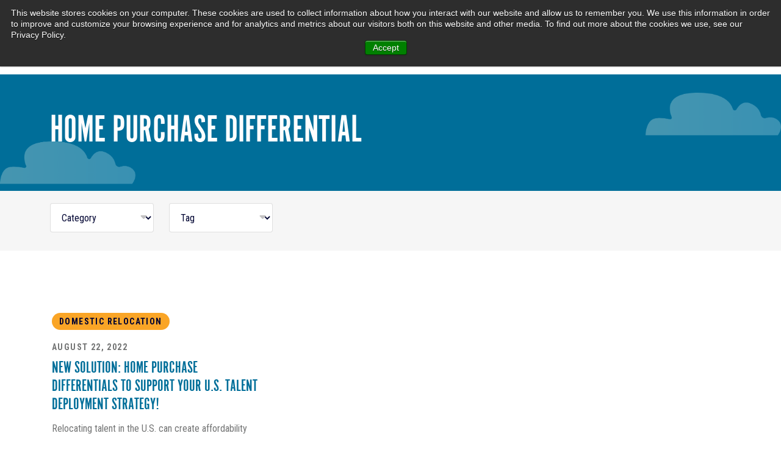

--- FILE ---
content_type: text/html; charset=UTF-8
request_url: https://airshare.air-inc.com/topic/home-purchase-differential
body_size: 7469
content:
<!doctype html><html lang="en-us" class="   "><head>
	<meta charset="UTF-8">
	<title>AIRShare | Home Purchase Differential</title>
	<link rel="shortcut icon" href="https://airshare.air-inc.com/hubfs/AIRINC-Blog-Favicon.jpg">
	<meta name="description" content="Home Purchase Differential | AIRShare is AIRINC’s workforce globalization blog, offering informative and advisory content to help support global mobility programs.">
	<script>document.addEventListener("DOMContentLoaded",function(){document.documentElement.style.setProperty("--scrollBarWidth",window.innerWidth-document.body.clientWidth+"px")});</script>
	
	
		
	
	

	
		<meta property="og:image" content="https://airshare.air-inc.com/hubfs/AIRINC-Blog-Featured-Image.jpg">
		<meta name="twitter:image" content="https://airshare.air-inc.com/hubfs/AIRINC-Blog-Featured-Image.jpg">
		<meta property="og:image:width" content="">
		<meta property="og:image:height" content="">
		<meta name="twitter:card" content="summary_large_image">
	

	
	
	

	<meta name="viewport" content="width=device-width, initial-scale=1">

    <script src="/hs/hsstatic/jquery-libs/static-1.4/jquery/jquery-1.11.2.js"></script>
<script>hsjQuery = window['jQuery'];</script>
    <meta property="og:description" content="Home Purchase Differential | AIRShare is AIRINC’s workforce globalization blog, offering informative and advisory content to help support global mobility programs.">
    <meta property="og:title" content="AIRShare | Home Purchase Differential">
    <meta name="twitter:description" content="Home Purchase Differential | AIRShare is AIRINC’s workforce globalization blog, offering informative and advisory content to help support global mobility programs.">
    <meta name="twitter:title" content="AIRShare | Home Purchase Differential">

    

    
    <style>
a.cta_button{-moz-box-sizing:content-box !important;-webkit-box-sizing:content-box !important;box-sizing:content-box !important;vertical-align:middle}.hs-breadcrumb-menu{list-style-type:none;margin:0px 0px 0px 0px;padding:0px 0px 0px 0px}.hs-breadcrumb-menu-item{float:left;padding:10px 0px 10px 10px}.hs-breadcrumb-menu-divider:before{content:'›';padding-left:10px}.hs-featured-image-link{border:0}.hs-featured-image{float:right;margin:0 0 20px 20px;max-width:50%}@media (max-width: 568px){.hs-featured-image{float:none;margin:0;width:100%;max-width:100%}}.hs-screen-reader-text{clip:rect(1px, 1px, 1px, 1px);height:1px;overflow:hidden;position:absolute !important;width:1px}
</style>

<link rel="stylesheet" href="https://airshare.air-inc.com/hubfs/hub_generated/template_assets/1/119975366283/1744278683380/template_frontend.min.css">
<link rel="stylesheet" href="https://airshare.air-inc.com/hubfs/hub_generated/template_assets/1/119975312670/1744278683902/template_variables.min.css">
<link rel="stylesheet" href="https://airshare.air-inc.com/hubfs/hub_generated/template_assets/1/119975312669/1744278686165/template_main.min.css">
    

    
<!--  Added by GoogleAnalytics integration -->
<script>
var _hsp = window._hsp = window._hsp || [];
_hsp.push(['addPrivacyConsentListener', function(consent) { if (consent.allowed || (consent.categories && consent.categories.analytics)) {
  (function(i,s,o,g,r,a,m){i['GoogleAnalyticsObject']=r;i[r]=i[r]||function(){
  (i[r].q=i[r].q||[]).push(arguments)},i[r].l=1*new Date();a=s.createElement(o),
  m=s.getElementsByTagName(o)[0];a.async=1;a.src=g;m.parentNode.insertBefore(a,m)
})(window,document,'script','//www.google-analytics.com/analytics.js','ga');
  ga('create','UA-5674927-8','auto');
  ga('send','pageview');
}}]);
</script>

<!-- /Added by GoogleAnalytics integration -->

<!--  Added by GoogleAnalytics4 integration -->
<script>
var _hsp = window._hsp = window._hsp || [];
window.dataLayer = window.dataLayer || [];
function gtag(){dataLayer.push(arguments);}

var useGoogleConsentModeV2 = true;
var waitForUpdateMillis = 1000;


if (!window._hsGoogleConsentRunOnce) {
  window._hsGoogleConsentRunOnce = true;

  gtag('consent', 'default', {
    'ad_storage': 'denied',
    'analytics_storage': 'denied',
    'ad_user_data': 'denied',
    'ad_personalization': 'denied',
    'wait_for_update': waitForUpdateMillis
  });

  if (useGoogleConsentModeV2) {
    _hsp.push(['useGoogleConsentModeV2'])
  } else {
    _hsp.push(['addPrivacyConsentListener', function(consent){
      var hasAnalyticsConsent = consent && (consent.allowed || (consent.categories && consent.categories.analytics));
      var hasAdsConsent = consent && (consent.allowed || (consent.categories && consent.categories.advertisement));

      gtag('consent', 'update', {
        'ad_storage': hasAdsConsent ? 'granted' : 'denied',
        'analytics_storage': hasAnalyticsConsent ? 'granted' : 'denied',
        'ad_user_data': hasAdsConsent ? 'granted' : 'denied',
        'ad_personalization': hasAdsConsent ? 'granted' : 'denied'
      });
    }]);
  }
}

gtag('js', new Date());
gtag('set', 'developer_id.dZTQ1Zm', true);
gtag('config', 'G-75E9G9SE33');
</script>
<script async src="https://www.googletagmanager.com/gtag/js?id=G-75E9G9SE33"></script>

<!-- /Added by GoogleAnalytics4 integration -->



<meta name="twitter:site" content="@AIRINC">
<meta property="og:url" content="https://airshare.air-inc.com/topic/home-purchase-differential">
<meta property="og:type" content="blog">
<meta name="twitter:card" content="summary">
<link rel="alternate" type="application/rss+xml" href="https://airshare.air-inc.com/rss.xml">
<meta name="twitter:domain" content="airshare.air-inc.com">
<script src="//platform.linkedin.com/in.js" type="text/javascript">
    lang: en_US
</script>

<meta http-equiv="content-language" content="en-us">






	 
    


	<script>
		function punchClassApplier(el, classes){
			el.classList.add( ...classes );
		}
		
		function punchAttachOverlay(thisEl, thisOverlayEl) {
			thisEl.insertBefore(thisOverlayEl, thisEl.firstChild);
		}
		
	</script>
<meta name="generator" content="HubSpot"></head>
<body id="top" class="  hs-content-id-69366320527 hs-blog-listing hs-content-path- hs-content-name-airshare-listing-page hs-blog-name-airshare hs-blog-id-726848552  ">
	 
	

	
	
	
	
	
	

	<div data-global-resource-path="airinc-hs/templates/header.html"><div class="header ">
    <div class="header-inner-wrapper">
		<div class="header-top-inner">
			<div class="header-menu-main-wrapper">
				<div class="header-menu">
					<div class="header-top-menu">
						<div id="hs_cos_wrapper_header_top_menu" class="hs_cos_wrapper hs_cos_wrapper_widget hs_cos_wrapper_type_module" style="" data-hs-cos-general-type="widget" data-hs-cos-type="module"><div class="main-menu">
	<ul>
		
			<li class="menu-item menu-level-0  ">
					
					<a class="menu-item-level-0-inner" target="_blank" href="https://www.air-inc.com/">
					
						Go to AIR-INC.com
					
					</a>
					
				
			</li>
		
			<li class="menu-item menu-level-0 subscribe-menu ">
					
					<a class="menu-item-level-0-inner" href="https://airshare.air-inc.com/subscribe">
					
						Subscribe
					
					</a>
					
				
			</li>
		
	</ul>
</div></div>
					</div>
				</div>
			</div>
		</div>
		<div class="header-inner">
			<div class="header-logo">
				<a href="https://airshare.air-inc.com/" class="logo main-logo">
					<img src="https://airshare.air-inc.com/hubfs/Airinc--full-color-logo@2x-1.png" alt="airinc main logo">
				</a>
				<a href="https://airshare.air-inc.com/" class="logo alternate-logo">
					<img src="https://airshare.air-inc.com/hubfs/Airinc--white-color-logo@2x-1.png" alt="airinc alternate logo">
				</a>
			</div>
			<div class="header-menu-main-wrapper">
				<div class="header-menu">
					<div class="header-bottom-menu">
						<div id="hs_cos_wrapper_header_menu" class="hs_cos_wrapper hs_cos_wrapper_widget hs_cos_wrapper_type_module" style="" data-hs-cos-general-type="widget" data-hs-cos-type="module"><div class="main-menu">
	<ul>
		
			<li class="menu-item menu-level-0 ">

				

					
					<a class="menu-item-level-0-inner" href="https://airshare.air-inc.com/airshare-about">
					
						About
					</a>
					
					
					

				
				
				
			</li>
		
			<li class="menu-item menu-level-0 ">

				

					
					<a class="menu-item-level-0-inner" href="https://airshare.air-inc.com/blog-topics">
					
						Topics
					</a>
					
					
					

				
				
				
			</li>
		
			<li class="menu-item menu-level-0 ">

				

					
					<a class="menu-item-level-0-inner" target="_blank" href="https://www.air-inc.com/contact-us/">
					
						Contact
					</a>
					
					
					

				
				
				
			</li>
		
		</ul>
</div></div>
					</div>
				</div>
				<div class="search-menu">
					<input type="checkbox" id="checkbox">
					<div class="search-menu-form">
						<form action="/hs-search-results" method="get">
							<input type="text" placeholder="Search" name="term" id="textInput">
							<button class="search-menu-button"></button>
						</form>
					</div>
				</div>
			</div>
			<div class="header-hamburger-toggle">
				<button class="hamburger-toggle">
					<div class="burger-box"></div>
				</button>
			</div>
		</div>
	</div>
	<div class="hamburger-overlay"></div>
	<div class="hamburger-content">
		<div class="hamburger-content-inner">
			<div class="search-menu-form">
				<form action="/hs-search-results" method="get">
					<input type="text" placeholder="Search" name="term" id="textInput">
					<button class="search-menu-button"></button>
				</form>
			</div>
			<div class="hamburger-header-menu">
				<div id="hs_cos_wrapper_header_menu" class="hs_cos_wrapper hs_cos_wrapper_widget hs_cos_wrapper_type_module" style="" data-hs-cos-general-type="widget" data-hs-cos-type="module"><div class="main-menu">
	<ul>
		
			<li class="menu-item menu-level-0 ">

				

					
					<a class="menu-item-level-0-inner" href="https://airshare.air-inc.com/airshare-about">
					
						About
					</a>
					
					
					

				
				
				
			</li>
		
			<li class="menu-item menu-level-0 ">

				

					
					<a class="menu-item-level-0-inner" href="https://airshare.air-inc.com/blog-topics">
					
						Topics
					</a>
					
					
					

				
				
				
			</li>
		
			<li class="menu-item menu-level-0 ">

				

					
					<a class="menu-item-level-0-inner" target="_blank" href="https://www.air-inc.com/contact-us/">
					
						Contact
					</a>
					
					
					

				
				
				
			</li>
		
		</ul>
</div></div>
			</div>
			<div class="header-top-menu">
				<div id="hs_cos_wrapper_header_top_menu" class="hs_cos_wrapper hs_cos_wrapper_widget hs_cos_wrapper_type_module" style="" data-hs-cos-general-type="widget" data-hs-cos-type="module"><div class="main-menu">
	<ul>
		
			<li class="menu-item menu-level-0  ">
					
					<a class="menu-item-level-0-inner" target="_blank" href="https://www.air-inc.com/">
					
						Go to AIR-INC.com
					
					</a>
					
				
			</li>
		
			<li class="menu-item menu-level-0 subscribe-menu ">
					
					<a class="menu-item-level-0-inner" href="https://airshare.air-inc.com/subscribe">
					
						Subscribe
					
					</a>
					
				
			</li>
		
	</ul>
</div></div>
			</div>
		</div>
	</div>
</div>



<script>
    const checkbox = document.querySelector(".search-menu input[type='checkbox']");
    const textInput = document.getElementById('textInput');
    
    document.addEventListener("click", function(event) {  
		      
        if (!event.target.closest(".search-menu")) {
            checkbox.checked = false;
        } 
    });

    checkbox.addEventListener('click', function() {
        if (checkbox.checked) {
            textInput.focus();
        }
    });
</script></div>

    
<div class="container-fluid main hero-heading ">
	<div class="row-fluid-wrapper">
		<div class="row-fluid">
			<div class="span12 widget-span widget-type-cell ">
				<div class="row-fluid-wrapper hero-index-section dnd-section alternate-color punch-section-padding-default clouds-hero-bg">
					<div class="row-fluid content-hero-section">
						
						
						<h1 class="title-section">Home Purchase Differential</h1>
						
						
						
					</div>
				</div>
				<div class="row-fluid-wrapper dnd-section index--content-section is-topic is-author is-paged">
					<div class="row-fluid">

						<div id="hs_cos_wrapper_airinc_filters" class="hs_cos_wrapper hs_cos_wrapper_widget hs_cos_wrapper_type_module" style="" data-hs-cos-general-type="widget" data-hs-cos-type="module">






















<div class="punch-filters-wrapper punch-filter-type- punch-no-slider" data-target="blog-grid" data-pagination data-pages="9">
    <div class="punch-filters-inner-wrapper">
        
            
            <div class="punch-filter-wrapper  filter-name-type">
                
                <div class="punch-filter-select-wrapper" data-name="type">
                    <select class="punch-filter" name="type">
                        <option class="clear" value="">Category</option>
                    </select>
                </div>
                
            </div>
        
            
            <div class="punch-filter-wrapper  filter-name-topic">
                
                <div class="punch-filter-select-wrapper" data-name="topic">
                    <select class="punch-filter" name="topic">
                        <option class="clear" value="">Tag</option>
                    </select>
                </div>
                
            </div>
        
    </div>
    
    <div class="punch-cta punch-btn punch-type-text punch-cta-primary" id="clearFiltersButton" style="display: none;">
        <button class="clear-filters">
            <span class="punch-btn-inner-text">clear filters</span>
        </button>
    </div>
 
    
</div>

<script> 
   //shows the filter cleaner, only when it detects a filter
   $(document).ready(function() {
    
        $(".punch-filter").on("change", function() {
            var hasFilters = false;
            $(".punch-filter").each(function() {
                if ($(this).val() !== "") {
                    hasFilters = true;
                    return false; 
                }
            });

            if (hasFilters) {
                $("#clearFiltersButton").show();
            } else {
                $("#clearFiltersButton").hide();
            }
        });

   
        $("#clearFiltersButton").on("click", function() {
            $(".punch-filter").val(""); 
            $(this).hide();
        });
    });
</script></div>

						

						
						

						<div id="blog-grid" class="punch-posts-grid-wrapper punch-grid-wrapper postgrid-default-block">
							<div class="punch-grid columns is-multiline is-mobile punch-grid-align-left punch-grid-valign-top list is-variable is-3">
								
								




    
        
    
        
    
        
    






        




    
    
    
        
            
        
    
        
            
        
    
        
            
        
    
    





    
        
    







<div class="punch-grid-item entry-blogtype entry-new-home-purchase-differentials entry-82596203868  column column is-one-third-desktop is-half-tablet
								is-full-mobile  is-filterable " data-type="Domestic Relocation" data-name="New Solution: Home Purchase Differentials to Support Your U.S. Talent Deployment Strategy!" data-topic="Home Purchase Differential, Housing &amp; Utilities, United States of America">

    <div class="punch-grid-item-inner column-inner">

            

            

            
                <div class="punch-grid-item-media-wrapper">
                    <a href="https://airshare.air-inc.com/new-home-purchase-differentials">
                        
                            <img loading="lazy" class="punch-grid-item-media image-media-size" alt="" src="https://airshare.air-inc.com/hubfs/Blog/By_Team_Posts/Product%20Management%20Posts/2018/SET/AIRINC-Housing-Assessment-Tool-People-writing-on-clipboard@2x-1030x624.png">
                        
                    </a>
                </div>
            

            
            
            <div class="punch-item-grid-category">
                
                    <a href="https://airshare.air-inc.com/?type=Domestic%20Relocation" class="punch-item-category-tag">Domestic Relocation</a>
                  
            </div>

            <div class="punch-grid-content-wrapper">
                <div class="punch-item-grid-meta">
                    <div class="post-data">
                        <div class="post-date">
                            August 22, 2022
                        </div>
                    </div>
                </div>

                
                <div class="punch-grid-item-title">
                    <h4 class="punch-grid-title">
                        <a href="https://airshare.air-inc.com/new-home-purchase-differentials">
                            New Solution: Home Purchase Differentials to Support Your U.S. Talent Deployment Strategy!
                        </a>
                    </h4>
                </div>

                
                
                <div class="punch-text punch-grid-item-content">
                    
                    Relocating talent in the U.S. can create affordability challenges for your employees, especially when deploying talent...
                    
                </div>
                

                
                <div class="entry-tag">
                    <div class="tags-item">
                        
                            
                                <a href="https://airshare.air-inc.com/topic/home-purchase-differential" class=" ">Home Purchase Differential</a>,
                            
                        
                            
                                <a href="https://airshare.air-inc.com/topic/housing-utilities" class=" ">Housing &amp; Utilities</a>,
                            
                        
                            
                                <a href="https://airshare.air-inc.com/topic/united-states-of-america" class=" ">United States of America</a>
                            
                        
                    </div>
                </div>
            </div>
    </div>
</div>

								
							</div>
							<div class="nav">
								<ul class="pagination">
								</ul>
							</div>
						</div>
					</div>
				</div>
			</div>
		</div>
	</div>	  


	<div data-global-resource-path="airinc-hs/templates/footer.html">



<div class="pre-footer dnd-section punch-section-padding-default ">
    <div class="row-fluid">
        <div class="row-fluid-wrapper row-depth-1 row-number-23 dnd-row cell_16872828864322-row-1-vertical-alignment turquoise--box">
            <div class="row-fluid box-content">
                <div class="span6 widget-span widget-type-cell dnd-column cell_1687294073636-vertical-alignment">
                    <div id="hs_cos_wrapper_hero_title" class="hs_cos_wrapper hs_cos_wrapper_widget hs_cos_wrapper_type_module" style="" data-hs-cos-general-type="widget" data-hs-cos-type="module">
































	
	
	
	
	
	



	
	


















<div class="punch-heading punch-type-text punch-type-block  " style="--punchMaxWidthDesktop:370px;--punchMaxWidthTablet:100%;--punchMaxWidthMobile:100%;">
	
	<h2 class="punch-heading-tag" style="color:#ffffff;" aria-label="SUBSCRIBE TO AIRSHARE 
EMAIL UPDATES">
		
			SUBSCRIBE TO AIRSHARE 
EMAIL UPDATES
		
	</h2>
	
</div>
</div>
                </div>
                <div class="span6 widget-span widget-type-cell dnd-column cell_16872940736363-vertical-alignment">
                    <div id="hs_cos_wrapper_form" class="hs_cos_wrapper hs_cos_wrapper_widget hs_cos_wrapper_type_module" style="" data-hs-cos-general-type="widget" data-hs-cos-type="module">















		
<div class="punch-form ">
	
		<span id="hs_cos_wrapper_form_" class="hs_cos_wrapper hs_cos_wrapper_widget hs_cos_wrapper_type_form" style="" data-hs-cos-general-type="widget" data-hs-cos-type="form"><h3 id="hs_cos_wrapper_form__title" class="hs_cos_wrapper form-title" data-hs-cos-general-type="widget_field" data-hs-cos-type="text"></h3>

<div id="hs_form_target_form_"></div>









</span>
	
</div>
</div>
                </div>
            </div>
        </div>
    </div>
</div>

<div class="footer dnd-section alternate-color ">
    <div class=" row-fluid ">
        <div class="content">
            <div class="footer-wrapper">
                <div class="footer-row-1">
                    <div class="footer-logo">
                        <a href="/" class="logo">
                            <img src="https://airshare.air-inc.com/hubfs/AIRINC-Logo-FullColor@2x.png" alt="Airinc Logo" style="max-width: 300px; width: 100%;">
                        </a>
                    </div>
                    <div class="footer-menu-right">
                        <div id="hs_cos_wrapper_footer_menu_right" class="hs_cos_wrapper hs_cos_wrapper_widget hs_cos_wrapper_type_module" style="" data-hs-cos-general-type="widget" data-hs-cos-type="module"><div class="main-menu">
	<ul>
		
			<li class="menu-item menu-level-0 ">
					
					<a class="menu-item-level-0-inner" href="https://airshare.air-inc.com/airshare-about">
					
						About
					</a>
					
					
					
			</li>
		
			<li class="menu-item menu-level-0 ">
					
					<a class="menu-item-level-0-inner" href="https://airshare.air-inc.com/blog-topics">
					
						Topics
					</a>
					
					
					
			</li>
		
			<li class="menu-item menu-level-0 ">
					
					<a class="menu-item-level-0-inner" target="_blank" href="https://www.air-inc.com/contact-us/.">
					
						Contact
					</a>
					
					
					
			</li>
		
		</ul>
</div></div>
                    </div>
                </div>
                <div class="footer-row-2">
                     <div id="hs_cos_wrapper_footer_menu_main" class="hs_cos_wrapper hs_cos_wrapper_widget hs_cos_wrapper_type_module" style="" data-hs-cos-general-type="widget" data-hs-cos-type="module"><div class="footer-main-menu">
	<ul>
		
			<li class="menu-item menu-level-0  has-children ">
				
					<div class="menu-item-image">
						<img loading="lazy" class="punch-item-media" src="https://airshare.air-inc.com/hubfs/AIRINC-location@2x.png" alt="AIRINC-location@2x">
					</div>
				
				<div class="menu-item-level-0-main-inner-wrapper">
					
						<span class="menu-item-level-0-inner">
						
							AIRINC U.S.A.
						
						
						</span>
						
					
						<div class="menu-children child-count-1">
							<ul>
								
									<li class="menu-level-1 ">
											<div class="menu-item-level-1-subtitle">
												
												<a class="menu-item-level-1-inner" href="">
												
													
												
												</a>
												
											</div>
										
											<div class="menu-level-1-content">
												75 State Street, Ste 100<br>Boston, MA 02109<br>U.S.A<br>Phone: +1 617 250 6600
											</div>
										
										
										<ul class="buttons-wrapper">
											
												<li class="menu-level-2">
													
													<a target="_blank" href="https://www.google.com/maps/place/711+Atlantic+Ave+6th+floor,+Boston,+MA+02111/@42.3[…]!8m2!3d42.3511197!4d-71.056763!16s%2Fg%2F11nss8_dbj?entry=ttu">
													<div class="{url={type=EXTERNAL, content_id=null, href=https://www.google.com/maps/place/711+Atlantic+Ave+6th+floor,+Boston,+MA+02111/@42.3[…]!8m2!3d42.3511197!4d-71.056763!16s%2Fg%2F11nss8_dbj?entry=ttu, href_with_scheme=https://www.google.com/maps/place/711+Atlantic+Ave+6th+floor,+Boston,+MA+02111/@42.3[…]!8m2!3d42.3511197!4d-71.056763!16s%2Fg%2F11nss8_dbj?entry=ttu}, open_in_new_tab=true, no_follow=false, sponsored=false, user_generated_content=false, rel=noopener}"></div>
														<span>Map</span>
													</a>
													
														<span>|</span>
													
												</li>
											
												<li class="menu-level-2">
													
													<a href="mailto:inquiries@air-inc.com">
													<div class="{url={type=EMAIL_ADDRESS, content_id=null, href=inquiries@air-inc.com, href_with_scheme=mailto:inquiries@air-inc.com}, open_in_new_tab=false, no_follow=false, sponsored=false, user_generated_content=false, rel=}"></div>
														<span>Email Us</span>
													</a>
													
												</li>
											
										</ul>
									
									</li>
								
							</ul>
						</div>
					
				</div>
			</li>
		
			<li class="menu-item menu-level-0  has-children ">
				
					<div class="menu-item-image">
						<img loading="lazy" class="punch-item-media" src="https://airshare.air-inc.com/hubfs/AIRINC-location@2x.png" alt="AIRINC-location@2x">
					</div>
				
				<div class="menu-item-level-0-main-inner-wrapper">
					
						<span class="menu-item-level-0-inner">
						
							AIRINC Europe
						
						
						</span>
						
					
						<div class="menu-children child-count-2">
							<ul>
								
									<li class="menu-level-1 ">
											<div class="menu-item-level-1-subtitle">
												
												<span class="menu-item-level-1-inner">
												
													BRUSSELS
												
												</span>
												
											</div>
										
											<div class="menu-level-1-content">
												SilverSquare<br>Avenue Louise 523<br>1050 Brussels<br>Belgium<br>Phone: +32 (0)2 650 0970
											</div>
										
										
										<ul class="buttons-wrapper">
											
												<li class="menu-level-2">
													
													<a target="_blank" href="https://www.google.com/maps/place/Rue+de+la+Grosse-Tour+3,+1000+Bruxelles,+Belgium/@50.8331786,4.3563601,17z/data=!3m1!4b1!4m6!3m5!1s0x47c3c489991ee573:0x7294efa13c7d048b!8m2!3d50.8331786!4d4.358935!16s%2Fg%2F11c2bhlfvx?entry=ttu">
													<div class="{url={type=EXTERNAL, content_id=null, href=https://www.google.com/maps/place/Rue+de+la+Grosse-Tour+3,+1000+Bruxelles,+Belgium/@50.8331786,4.3563601,17z/data=!3m1!4b1!4m6!3m5!1s0x47c3c489991ee573:0x7294efa13c7d048b!8m2!3d50.8331786!4d4.358935!16s%2Fg%2F11c2bhlfvx?entry=ttu, href_with_scheme=https://www.google.com/maps/place/Rue+de+la+Grosse-Tour+3,+1000+Bruxelles,+Belgium/@50.8331786,4.3563601,17z/data=!3m1!4b1!4m6!3m5!1s0x47c3c489991ee573:0x7294efa13c7d048b!8m2!3d50.8331786!4d4.358935!16s%2Fg%2F11c2bhlfvx?entry=ttu}, open_in_new_tab=true, no_follow=false, sponsored=false, user_generated_content=false, rel=noopener}"></div>
														<span>Map</span>
													</a>
													
														<span>|</span>
													
												</li>
											
												<li class="menu-level-2">
													
													<a href="mailto:inquiries@air-inc.com">
													<div class="{url={type=EMAIL_ADDRESS, content_id=null, href=inquiries@air-inc.com, href_with_scheme=mailto:inquiries@air-inc.com}, open_in_new_tab=false, no_follow=false, sponsored=false, user_generated_content=false, rel=}"></div>
														<span>Email Us</span>
													</a>
													
												</li>
											
										</ul>
									
									</li>
								
									<li class="menu-level-1 ">
											<div class="menu-item-level-1-subtitle">
												
												<span class="menu-item-level-1-inner">
												
													GERMANY
												
												</span>
												
											</div>
										
											<div class="menu-level-1-content">
												Phone: +49 (0)2204 29 04 400
											</div>
										
										
										<ul class="buttons-wrapper">
											
												<li class="menu-level-2">
													
													<a href="mailto:inquiries@air-inc.com">
													<div class="{url={type=EMAIL_ADDRESS, content_id=null, href=inquiries@air-inc.com, href_with_scheme=mailto:inquiries@air-inc.com}, open_in_new_tab=false, no_follow=false, sponsored=false, user_generated_content=false, rel=}"></div>
														<span>Email Us</span>
													</a>
													
												</li>
											
										</ul>
									
									</li>
								
							</ul>
						</div>
					
				</div>
			</li>
		
			<li class="menu-item menu-level-0  has-children ">
				
					<div class="menu-item-image">
						<img loading="lazy" class="punch-item-media" src="https://airshare.air-inc.com/hubfs/AIRINC-location@2x.png" alt="AIRINC-location@2x">
					</div>
				
				<div class="menu-item-level-0-main-inner-wrapper">
					
						<span class="menu-item-level-0-inner">
						
							AIRINC United Kingdom
						
						
						</span>
						
					
						<div class="menu-children child-count-1">
							<ul>
								
									<li class="menu-level-1 ">
											<div class="menu-item-level-1-subtitle">
												
												<span class="menu-item-level-1-inner">
												
													
												
												</span>
												
											</div>
										
											<div class="menu-level-1-content">
												<p>Work.Life<br>4 Crown Place<br>London, EC2A 4BT<br>United Kingdom<br>Phone: +44 (0)20 3514 8650</p>
											</div>
										
										
										<ul class="buttons-wrapper">
											
												<li class="menu-level-2">
													
													<a target="_blank" href="https://www.google.com/maps/place/Work.Life+Liverpool+Street+-+Office+Space+%26+Coworking/@51.5201353,-0.0860789,17z/data=!3m1!4b1!4m6!3m5!1s0x48761d6db43abf37:0xfeb8a270b264614d!8m2!3d51.520132!4d-0.083504!16s%2Fg%2F11qh2vy5h_?entry=ttu&amp;g_ep=EgoyMDI1MTAwNC4wIKXMDSoASAFQAw%3D%3D">
													<div class="{url={type=EXTERNAL, content_id=null, href=https://www.google.com/maps/place/Work.Life+Liverpool+Street+-+Office+Space+%26+Coworking/@51.5201353,-0.0860789,17z/data=!3m1!4b1!4m6!3m5!1s0x48761d6db43abf37:0xfeb8a270b264614d!8m2!3d51.520132!4d-0.083504!16s%2Fg%2F11qh2vy5h_?entry=ttu&amp;g_ep=EgoyMDI1MTAwNC4wIKXMDSoASAFQAw%3D%3D, href_with_scheme=https://www.google.com/maps/place/Work.Life+Liverpool+Street+-+Office+Space+%26+Coworking/@51.5201353,-0.0860789,17z/data=!3m1!4b1!4m6!3m5!1s0x48761d6db43abf37:0xfeb8a270b264614d!8m2!3d51.520132!4d-0.083504!16s%2Fg%2F11qh2vy5h_?entry=ttu&amp;g_ep=EgoyMDI1MTAwNC4wIKXMDSoASAFQAw%3D%3D}, open_in_new_tab=true, no_follow=false, sponsored=false, user_generated_content=false, rel=noopener}"></div>
														<span>Map</span>
													</a>
													
														<span>|</span>
													
												</li>
											
												<li class="menu-level-2">
													
													<a href="mailto:inquiries@air-inc.com">
													<div class="{url={type=EMAIL_ADDRESS, content_id=null, href=inquiries@air-inc.com, href_with_scheme=mailto:inquiries@air-inc.com}, open_in_new_tab=false, no_follow=false, sponsored=false, user_generated_content=false, rel=}"></div>
														<span>Email Us</span>
													</a>
													
												</li>
											
										</ul>
									
									</li>
								
							</ul>
						</div>
					
				</div>
			</li>
		
			<li class="menu-item menu-level-0  has-children ">
				
					<div class="menu-item-image">
						<img loading="lazy" class="punch-item-media" src="https://airshare.air-inc.com/hubfs/AIRINC-location@2x.png" alt="AIRINC-location@2x">
					</div>
				
				<div class="menu-item-level-0-main-inner-wrapper">
					
						<span class="menu-item-level-0-inner">
						
							AIRINC Asia-Pacific
						
						
						</span>
						
					
						<div class="menu-children child-count-1">
							<ul>
								
									<li class="menu-level-1 ">
											<div class="menu-item-level-1-subtitle">
												
												<span class="menu-item-level-1-inner">
												
													
												
												</span>
												
											</div>
										
											<div class="menu-level-1-content">
												RM 1303, 13/F<br>Spaces 8 Queen’s Road East<br>Hong Kong<br>Phone: +852 2541 8380
											</div>
										
										
										<ul class="buttons-wrapper">
											
												<li class="menu-level-2">
													
													<a target="_blank" href="https://goo.gl/maps/fshyts629oi4Tsm77">
													<div class="{url={type=EXTERNAL, content_id=null, href=https://goo.gl/maps/fshyts629oi4Tsm77, href_with_scheme=https://goo.gl/maps/fshyts629oi4Tsm77}, open_in_new_tab=true, no_follow=false, sponsored=false, user_generated_content=false, rel=noopener}"></div>
														<span>Map</span>
													</a>
													
														<span>|</span>
													
												</li>
											
												<li class="menu-level-2">
													
													<a href="mailto:inquiries@air-inc.com">
													<div class="{url={type=EMAIL_ADDRESS, content_id=null, href=inquiries@air-inc.com, href_with_scheme=mailto:inquiries@air-inc.com}, open_in_new_tab=false, no_follow=false, sponsored=false, user_generated_content=false, rel=}"></div>
														<span>Email Us</span>
													</a>
													
												</li>
											
										</ul>
									
									</li>
								
							</ul>
						</div>
					
				</div>
			</li>
		
	</ul>
</div></div>
                </div>
                <div class="footer-row-3">
                    <div class="socket-column-1">
                        © 2025 AIRINC Associates for International Research, Inc.
                    </div>
                    <div class="socket-column-2">
                        <div id="hs_cos_wrapper_socket_menu" class="hs_cos_wrapper hs_cos_wrapper_widget hs_cos_wrapper_type_module" style="" data-hs-cos-general-type="widget" data-hs-cos-type="module"><div class="main-menu">
	<ul>
		
			<li class="menu-item menu-level-0  is-button ">
					
					<a class="menu-item-level-0-inner" target="_blank" href="https://www.air-inc.com/privacy-policy/">
					
						Privacy Policy
					</a>
					
					
					
			</li>
		
			<li class="menu-item menu-level-0  is-button ">
					
					<a class="menu-item-level-0-inner" target="_blank" href="https://www.air-inc.com/gdpr-general-statement/">
					
						GDPR
					</a>
					
					
					
			</li>
		
		</ul>
</div></div>
                    </div>
                </div>
            </div>
        </div>
    </div>
</div></div>
	
	
	 
	
	
	

	
<!-- HubSpot performance collection script -->
<script defer src="/hs/hsstatic/content-cwv-embed/static-1.1293/embed.js"></script>
<script>
var hsVars = hsVars || {}; hsVars['language'] = 'en-us';
</script>

<script src="/hs/hsstatic/cos-i18n/static-1.53/bundles/project.js"></script>

    <!--[if lte IE 8]>
    <script charset="utf-8" src="https://js.hsforms.net/forms/v2-legacy.js"></script>
    <![endif]-->

<script data-hs-allowed="true" src="/_hcms/forms/v2.js"></script>

    <script data-hs-allowed="true">
        var options = {
            portalId: '44032',
            formId: '4602a93b-70a7-4807-b641-c266afe550d4',
            formInstanceId: '9718',
            
            pageId: '726848552',
            
            region: 'na1',
            
            
            
            
            
            
            inlineMessage: "Thanks for submitting the form.",
            
            
            rawInlineMessage: "Thanks for submitting the form.",
            
            
            hsFormKey: "3031dfdb3a95f0418c38930d6113427e",
            
            
            css: '',
            target: '#hs_form_target_form_',
            
            
            
            
            
            
            
            contentType: "listing-page",
            
            
            
            formsBaseUrl: '/_hcms/forms/',
            
            
            
            formData: {
                cssClass: 'hs-form stacked hs-custom-form'
            }
        };

        options.getExtraMetaDataBeforeSubmit = function() {
            var metadata = {};
            

            if (hbspt.targetedContentMetadata) {
                var count = hbspt.targetedContentMetadata.length;
                var targetedContentData = [];
                for (var i = 0; i < count; i++) {
                    var tc = hbspt.targetedContentMetadata[i];
                     if ( tc.length !== 3) {
                        continue;
                     }
                     targetedContentData.push({
                        definitionId: tc[0],
                        criterionId: tc[1],
                        smartTypeId: tc[2]
                     });
                }
                metadata["targetedContentMetadata"] = JSON.stringify(targetedContentData);
            }

            return metadata;
        };

        hbspt.forms.create(options);
    </script>

<script src="https://cdnjs.cloudflare.com/ajax/libs/jquery/3.6.0/jquery.min.js"></script>
<script src="https://airshare.air-inc.com/hubfs/hub_generated/template_assets/1/120453574461/1744278705792/template_list.min.js"></script>
<script src="https://airshare.air-inc.com/hubfs/hub_generated/module_assets/1/120431074145/1744356422971/module_airinc-filters.min.js"></script>

<!-- Start of HubSpot Analytics Code -->
<script type="text/javascript">
var _hsq = _hsq || [];
_hsq.push(["setContentType", "listing-page"]);
_hsq.push(["setCanonicalUrl", "https:\/\/airshare.air-inc.com\/topic\/home-purchase-differential"]);
_hsq.push(["setPageId", "69366320527"]);
_hsq.push(["setContentMetadata", {
    "contentPageId": 69366320527,
    "legacyPageId": "69366320527",
    "contentFolderId": null,
    "contentGroupId": 726848552,
    "abTestId": null,
    "languageVariantId": 69366320527,
    "languageCode": "en-us",
    
    
}]);
</script>

<script type="text/javascript" id="hs-script-loader" async defer src="/hs/scriptloader/44032.js"></script>
<!-- End of HubSpot Analytics Code -->


<script type="text/javascript">
var hsVars = {
    render_id: "35926aa5-1350-4fbe-8d04-510cc096380c",
    ticks: 1769111844096,
    page_id: 69366320527,
    
    content_group_id: 726848552,
    portal_id: 44032,
    app_hs_base_url: "https://app.hubspot.com",
    cp_hs_base_url: "https://cp.hubspot.com",
    language: "en-us",
    analytics_page_type: "listing-page",
    scp_content_type: "",
    
    analytics_page_id: "69366320527",
    category_id: 7,
    folder_id: 0,
    is_hubspot_user: false
}
</script>


<script defer src="/hs/hsstatic/HubspotToolsMenu/static-1.432/js/index.js"></script>


<div id="fb-root"></div>
  <script>(function(d, s, id) {
  var js, fjs = d.getElementsByTagName(s)[0];
  if (d.getElementById(id)) return;
  js = d.createElement(s); js.id = id;
  js.src = "//connect.facebook.net/en_US/sdk.js#xfbml=1&version=v3.0";
  fjs.parentNode.insertBefore(js, fjs);
 }(document, 'script', 'facebook-jssdk'));</script> <script>!function(d,s,id){var js,fjs=d.getElementsByTagName(s)[0];if(!d.getElementById(id)){js=d.createElement(s);js.id=id;js.src="https://platform.twitter.com/widgets.js";fjs.parentNode.insertBefore(js,fjs);}}(document,"script","twitter-wjs");</script>
 



	 
	

	<link rel="preload" href="https://airshare.air-inc.com/hubfs/hub_generated/template_assets/1/119967856679/1744278682345/template_lightbox-combo.min.css" as="style" onload="this.onload=null;this.rel='stylesheet'">
	<noscript><link rel="stylesheet" href="https://airshare.air-inc.com/hubfs/hub_generated/template_assets/1/119967856679/1744278682345/template_lightbox-combo.min.css"></noscript>

	<link rel="preload" href="https://airshare.air-inc.com/hubfs/hub_generated/template_assets/1/119971192365/1744278677907/template_bulma-grid.min.css" as="style" onload="this.onload=null;this.rel='stylesheet'">
	<noscript><link rel="stylesheet" href="https://airshare.air-inc.com/hubfs/hub_generated/template_assets/1/119971192365/1744278677907/template_bulma-grid.min.css"></noscript>

	<link rel="preload" href="https://airshare.air-inc.com/hubfs/hub_generated/template_assets/1/119971192363/1744278675002/template_flickity.min.css" as="style" onload="this.onload=null;this.rel='stylesheet'">
	<noscript><link rel="stylesheet" href="https://airshare.air-inc.com/hubfs/hub_generated/template_assets/1/119971192363/1744278675002/template_flickity.min.css"></noscript>

	
			<link rel="preload" href="https://airshare.air-inc.com/hubfs/hub_generated/template_assets/1/119975312668/1744278685511/template_body.min.css" as="style" onload="this.onload=null;this.rel='stylesheet'">
	


	
	<link rel="preload" href="https://airshare.air-inc.com/hubfs/hub_generated/template_assets/1/119975367242/1744278680577/template_custom.min.css" as="style" onload="this.onload=null;this.rel='stylesheet'">
	<noscript><link rel="stylesheet" href="https://airshare.air-inc.com/hubfs/hub_generated/template_assets/1/119975367242/1744278680577/template_custom.min.css"></noscript>
	

	<script src="https://airshare.air-inc.com/hubfs/hub_generated/template_assets/1/119975311717/1744278705382/template_lazy-loading.min.js"></script>

	

	<script src="https://airshare.air-inc.com/hubfs/hub_generated/template_assets/1/119971192379/1744278697151/template_jquery.magnificpopup.min.js"></script>
	<script src="https://airshare.air-inc.com/hubfs/hub_generated/template_assets/1/119975311713/1744278700198/template_lightbox-combo.min.js"></script>
	<script src="https://airshare.air-inc.com/hubfs/hub_generated/template_assets/1/119975311714/1744278701307/template_flickity-combo.min.js"></script>
	<script src="https://airshare.air-inc.com/hubfs/hub_generated/template_assets/1/119975311712/1744278698128/template_frontend.min.js"></script>
	<script src="https://airshare.air-inc.com/hubfs/hub_generated/template_assets/1/119975310151/1744278706279/template_main.min.js"></script>


</div></body></html>

--- FILE ---
content_type: text/css
request_url: https://airshare.air-inc.com/hubfs/hub_generated/template_assets/1/119975366283/1744278683380/template_frontend.min.css
body_size: 6064
content:
/*! normalize.css v8.0.1 | MIT License | github.com/necolas/normalize.css */html{-webkit-text-size-adjust:100%;line-height:1.15}body{margin:0}main{display:block}a,abbr,acronym,address,applet,article,aside,audio,b,big,blockquote,body,canvas,caption,center,cite,code,dd,del,details,dfn,div,dl,dt,em,embed,fieldset,figcaption,figure,footer,form,h1,h2,h3,h4,h5,h6,header,hgroup,html,i,iframe,img,ins,kbd,label,legend,li,mark,menu,nav,object,ol,output,p,pre,q,ruby,s,samp,section,small,span,strike,strong,sub,summary,sup,table,tbody,td,tfoot,th,thead,time,tr,tt,u,ul,var,video{border:0;font-size:100%;font:inherit;margin:0;padding:0;vertical-align:baseline}hr{border:0;box-sizing:content-box;height:0;overflow:visible}pre{font-family:monospace,monospace;font-size:1em}a{background-color:transparent}abbr[title]{border-bottom:none;text-decoration:underline;text-decoration:underline dotted}b,strong{font-weight:bolder}code,kbd,samp{font-family:monospace,monospace;font-size:1em}small{font-size:80%}sub,sup{font-size:75%;line-height:0;position:relative;vertical-align:baseline}sub{bottom:-.25em}sup{top:-.5em}img{border-style:none}button,input,optgroup,select,textarea{font-family:inherit;font-size:100%;line-height:1.15;margin:0}button,input{overflow:visible}button,select{text-transform:none}[type=button],[type=reset],[type=submit],button{-webkit-appearance:button}[type=button]::-moz-focus-inner,[type=reset]::-moz-focus-inner,[type=submit]::-moz-focus-inner,button::-moz-focus-inner{border-style:none;padding:0}[type=button]:-moz-focusring,[type=reset]:-moz-focusring,[type=submit]:-moz-focusring,button:-moz-focusring{outline:1px dotted ButtonText}fieldset{padding:.35em .75em .625em}legend{box-sizing:border-box;color:inherit;display:table;max-width:100%;padding:0;white-space:normal}progress{vertical-align:baseline}textarea{overflow:auto}[type=checkbox],[type=radio]{box-sizing:border-box;padding:0}[type=number]::-webkit-inner-spin-button,[type=number]::-webkit-outer-spin-button{height:auto}[type=search]{-webkit-appearance:textfield;outline-offset:-2px}[type=search]::-webkit-search-decoration{-webkit-appearance:none}::-webkit-file-upload-button{-webkit-appearance:button;font:inherit}details{display:block}summary{display:list-item}[hidden],template{display:none}.row-fluid{*zoom:1;width:100%}.row-fluid:after,.row-fluid:before{content:"";display:table}.row-fluid:after{clear:both}.container-fluid{*zoom:1}.container-fluid:after,.container-fluid:before{content:"";display:table}.container-fluid:after{clear:both}.clearfix{*zoom:1}.clearfix:after,.clearfix:before{content:"";display:table}.clearfix:after{clear:both}.hide{display:none}.show{display:block}.hidden,.invisible{visibility:hidden}.hidden{display:none}.hidden-desktop,.visible-phone,.visible-tablet{display:none!important}@media (max-width:767px){.visible-phone{display:inherit!important}.hidden-phone{display:none!important}.hidden-desktop{display:inherit!important}.visible-desktop{display:none!important}}@media (min-width:768px) and (max-width:1139px){.visible-tablet{display:inherit!important}.hidden-tablet{display:none!important}.hidden-desktop{display:inherit!important}.visible-desktop{display:none!important}}.container-fluid .row-fluid-wrapper .row-fluid [class*=span]{display:block;float:none;margin:0;width:100%}.container-fluid .row-fluid-wrapper .row-fluid .span12{width:100%}.container-fluid .row-fluid-wrapper .row-fluid .span11{width:91.66667%}.container-fluid .row-fluid-wrapper .row-fluid .span10{width:83.33333%}.container-fluid .row-fluid-wrapper .row-fluid .span9{width:75%}.container-fluid .row-fluid-wrapper .row-fluid .span8{width:66.66667%}.container-fluid .row-fluid-wrapper .row-fluid .span7{width:58.33333%}.container-fluid .row-fluid-wrapper .row-fluid .span6{width:50%}.container-fluid .row-fluid-wrapper .row-fluid .span5{width:41.66667%}.container-fluid .row-fluid-wrapper .row-fluid .span4{width:33.33333%}.container-fluid .row-fluid-wrapper .row-fluid .span3{width:25%}.container-fluid .row-fluid-wrapper .row-fluid .span2{width:16.66667%}.container-fluid .row-fluid-wrapper .row-fluid .span1{width:8.33333%}.container-fluid .row-fluid-wrapper .dnd-section .dnd-row .row-fluid{display:flex;margin-left:-.75rem;margin-right:-.75rem;width:auto}@media only screen and (max-width:767px){.container-fluid .row-fluid-wrapper .dnd-section .dnd-row .row-fluid{flex-wrap:wrap}}.container-fluid .row-fluid-wrapper .dnd-section .dnd-row .row-fluid [class*=span]{padding-left:.75rem;padding-right:.75rem}@media only screen and (max-width:767px){.container-fluid .row-fluid-wrapper .dnd-section .dnd-row .row-fluid [class*=span]{width:100%}.container-fluid .row-fluid-wrapper .dnd-section .dnd-row.punch-reverse-order .row-fluid{flex-direction:column-reverse}}@media only screen and (max-width:989px){.container-fluid .row-fluid-wrapper .dnd-section .dnd-row.punch-breakpoint-tablet .row-fluid{flex-wrap:wrap}.container-fluid .row-fluid-wrapper .dnd-section .dnd-row.punch-breakpoint-tablet .row-fluid [class*=span]{width:100%}.container-fluid .row-fluid-wrapper .dnd-section .dnd-row.punch-breakpoint-tablet.punch-reverse-order .row-fluid{flex-direction:column-reverse}}.container-fluid .row-fluid-wrapper .dnd-section .dnd-row.punch-row-variable{--columnGap:0.75rem}.container-fluid .row-fluid-wrapper .dnd-section .dnd-row.punch-row-variable.punch-row-space-huge{--columnGap:2rem}.container-fluid .row-fluid-wrapper .dnd-section .dnd-row.punch-row-variable.punch-row-space-large{--columnGap:1.25rem}.container-fluid .row-fluid-wrapper .dnd-section .dnd-row.punch-row-variable.punch-row-space-small{--columnGap:0.25rem}.container-fluid .row-fluid-wrapper .dnd-section .dnd-row.punch-row-variable .row-fluid{margin-left:calc(var(--columnGap)*-1);margin-right:calc(var(--columnGap)*-1)}.container-fluid .row-fluid-wrapper .dnd-section .dnd-row.punch-row-variable .row-fluid [class*=span]{padding-left:var(--columnGap);padding-right:var(--columnGap)}.container-fluid .row-fluid-wrapper .dnd-section .dnd-row.punch-row-space-no-spacing .row-fluid{margin-left:0;margin-right:0}.container-fluid .row-fluid-wrapper .dnd-section .dnd-row.punch-row-space-no-spacing .row-fluid [class*=span]{padding-left:0;padding-right:0}*{box-sizing:border-box}html{--scrollBarWidth:0px;scroll-behavior:smooth}.main{overflow-x:hidden}img{max-width:100%}em,i{font-style:italic}[style*="--epBGImg"].ep-lazy-loaded{background-image:var(--epBGImg)}@media only screen and (max-width:767px){[style*="--epBGImgMobile"].ep-lazy-loaded{background-image:var(--epBGImgMobile)}}@media only screen and (min-width:768px) and (max-width:989px){[style*="--epBGImgTablet"].ep-lazy-loaded{background-image:var(--epBGImgTablet)}}@media only screen and (min-width:990px){[style*="--epBGImgDesktop"].ep-lazy-loaded{background-image:var(--epBGImgDesktop)}}.dnd-section[class*=full-width] .dnd-row.punch-offset-left>.row-fluid>div:first-child{padding-left:calc(50vw - var(--scrollBarWidth)/2 - 605px + .75rem)!important}@media only screen and (max-width:1310px){.dnd-section[class*=full-width] .dnd-row.punch-offset-left>.row-fluid>div:first-child{padding-left:calc(50vw - var(--scrollBarWidth)/2 - 47.5% + 50px + 1.5rem)!important}}@media only screen and (max-width:1024px){.dnd-section[class*=full-width] .dnd-row.punch-offset-left>.row-fluid>div:first-child{padding-left:calc(50px + .75rem)!important}}.dnd-section[class*=full-width] .dnd-row.punch-offset-right>.row-fluid>div:last-child{padding-right:calc(50vw - var(--scrollBarWidth)/2 - 605px + .75rem)!important}@media only screen and (max-width:1310px){.dnd-section[class*=full-width] .dnd-row.punch-offset-right>.row-fluid>div:last-child{padding-right:calc(50vw - var(--scrollBarWidth)/2 - 47.5% + 50px + 1.5rem)!important}}@media only screen and (max-width:1024px){.dnd-section[class*=full-width] .dnd-row.punch-offset-right>.row-fluid>div:last-child{padding-right:calc(50px + .75rem)!important}}@media only screen and (max-width:989px) and (min-width:768px){.dnd-section[class*=full-width] .dnd-row.punch-breakpoint-tablet.punch-offset-fwd-mobile.punch-offset-left>.row-fluid>div:first-child,.dnd-section[class*=full-width] .dnd-row.punch-breakpoint-tablet.punch-offset-fwd-mobile.punch-offset-right>.row-fluid>div:last-child,.dnd-section[class*=full-width] .dnd-row.punch-offset-left.punch-breakpoint-tablet:not(.punch-offset-fwd-mobile)>.row-fluid>div,.dnd-section[class*=full-width] .dnd-row.punch-offset-right.punch-breakpoint-tablet:not(.punch-offset-fwd-mobile)>.row-fluid>div{padding-left:calc(50px + .75rem)!important;padding-right:calc(50px + .75rem)!important}}@media only screen and (max-width:767px){.dnd-section[class*=full-width] .dnd-row.punch-offset-left.punch-offset-fwd-mobile>.row-fluid>div:first-child,.dnd-section[class*=full-width] .dnd-row.punch-offset-left:not(.punch-offset-fwd-mobile)>.row-fluid>div,.dnd-section[class*=full-width] .dnd-row.punch-offset-right.punch-offset-fwd-mobile>.row-fluid>div:last-child,.dnd-section[class*=full-width] .dnd-row.punch-offset-right:not(.punch-offset-fwd-mobile)>.row-fluid>div{padding-left:calc(7.5% + .75rem)!important;padding-right:calc(7.5% + .75rem)!important}}.dnd-section[class*=full-width] .dnd-row.punch-container:not(.punch-offset-left):not(.punch-offset-right){margin-left:auto;margin-right:auto;max-width:85%;padding-left:0;padding-right:0;width:85%}@media only screen and (min-width:768px){.dnd-section[class*=full-width] .dnd-row.punch-container:not(.punch-offset-left):not(.punch-offset-right){max-width:1310px;padding-left:50px;padding-right:50px;width:100%}}@media only screen and (min-width:1025px) and (max-width:1310px){.dnd-section[class*=full-width] .dnd-row.punch-container:not(.punch-offset-left):not(.punch-offset-right){width:95%}}html:not(.hs-inline-edit) .dnd-section:not([class*=full-width]) .dnd-row.punch-offset-left{float:left}html:not(.hs-inline-edit) .dnd-section:not([class*=full-width]) .dnd-row.punch-offset-right{float:right}html:not(.hs-inline-edit) .dnd-section:not([class*=full-width]) .dnd-row.punch-offset-left,html:not(.hs-inline-edit) .dnd-section:not([class*=full-width]) .dnd-row.punch-offset-right{max-width:1400px;width:calc(100% + 50vw - var(--scrollBarWidth)/2 - 605px)}@media only screen and (max-width:1310px){html:not(.hs-inline-edit) .dnd-section:not([class*=full-width]) .dnd-row.punch-offset-left,html:not(.hs-inline-edit) .dnd-section:not([class*=full-width]) .dnd-row.punch-offset-right{width:calc(100% + 2.5vw - var(--scrollBarWidth)/2 + 50px)}}@media only screen and (max-width:1024px){html:not(.hs-inline-edit) .dnd-section:not([class*=full-width]) .dnd-row.punch-offset-left,html:not(.hs-inline-edit) .dnd-section:not([class*=full-width]) .dnd-row.punch-offset-right{width:calc(100% + 50px)}}@media only screen and (max-width:767px){html:not(.hs-inline-edit) .dnd-section:not([class*=full-width]) .dnd-row.punch-offset-left,html:not(.hs-inline-edit) .dnd-section:not([class*=full-width]) .dnd-row.punch-offset-right{float:none;width:100%}}@media only screen and (max-width:989px) and (min-width:768px){html:not(.hs-inline-edit) .dnd-section:not([class*=full-width]) .dnd-row.punch-offset-left.punch-breakpoint-tablet,html:not(.hs-inline-edit) .dnd-section:not([class*=full-width]) .dnd-row.punch-offset-right.punch-breakpoint-tablet{float:none;width:100%}html:not(.hs-inline-edit) .dnd-section:not([class*=full-width]) .dnd-row.punch-breakpoint-tablet.punch-offset-fwd-mobile.punch-offset-left{margin-left:-50px;width:100vw}html:not(.hs-inline-edit) .dnd-section:not([class*=full-width]) .dnd-row.punch-breakpoint-tablet.punch-offset-fwd-mobile.punch-offset-left>.row-fluid>div:first-child{padding-left:50px;padding-right:50px}html:not(.hs-inline-edit) .dnd-section:not([class*=full-width]) .dnd-row.punch-breakpoint-tablet.punch-offset-fwd-mobile.punch-offset-right{margin-left:-50px;width:100vw}html:not(.hs-inline-edit) .dnd-section:not([class*=full-width]) .dnd-row.punch-breakpoint-tablet.punch-offset-fwd-mobile.punch-offset-right>.row-fluid>div:last-child{padding-left:50px;padding-right:50px}}@media only screen and (max-width:767px){html:not(.hs-inline-edit) .dnd-section:not([class*=full-width]) .dnd-row.punch-offset-left.punch-offset-fwd-mobile{margin-left:-7.5vw;width:100vw}html:not(.hs-inline-edit) .dnd-section:not([class*=full-width]) .dnd-row.punch-offset-left.punch-offset-fwd-mobile>.row-fluid>div:first-child{padding-left:7.5vw;padding-right:7.5vw}html:not(.hs-inline-edit) .dnd-section:not([class*=full-width]) .dnd-row.punch-offset-right.punch-offset-fwd-mobile{margin-left:-7.5vw;width:100vw}html:not(.hs-inline-edit) .dnd-section:not([class*=full-width]) .dnd-row.punch-offset-right.punch-offset-fwd-mobile>.row-fluid>div:last-child{padding-left:7.5vw;padding-right:7.5vw}}html:not(.hs-inline-edit) .punch-animated-generic{opacity:0}html:not(.hs-inline-edit) .punch_start_animation.fade-in{-webkit-animation:punch-fadein 1.5s ease-out 1;animation:punch-fadein 1.5s ease-out 1;opacity:1}html:not(.hs-inline-edit) .punch_start_animation.pop-up{-webkit-animation:punch_image_appear .5s cubic-bezier(.175,.885,.32,1.275) 1;animation:punch_image_appear .5s cubic-bezier(.175,.885,.32,1.275) 1;opacity:1}html:not(.hs-inline-edit) .punch_start_animation.top-to-bottom{-webkit-animation:punch-ttb .8s cubic-bezier(.175,.885,.32,1.275) 1;animation:punch-ttb .8s cubic-bezier(.175,.885,.32,1.275) 1;opacity:1}html:not(.hs-inline-edit) .punch_start_animation.bottom-to-top{-webkit-animation:punch-btt .8s cubic-bezier(.165,.84,.44,1) 1;animation:punch-btt .8s cubic-bezier(.165,.84,.44,1) 1;opacity:1}html:not(.hs-inline-edit) .punch_start_animation.left-to-right{-webkit-animation:punch-ltr .8s cubic-bezier(.175,.885,.32,1.275) 1;animation:punch-ltr .8s cubic-bezier(.175,.885,.32,1.275) 1;opacity:1}html:not(.hs-inline-edit) .punch_start_animation.right-to-left{-webkit-animation:punch-rtl .8s cubic-bezier(.175,.885,.32,1.275) 1;animation:punch-rtl .8s cubic-bezier(.175,.885,.32,1.275) 1;opacity:1}html:not(.hs-inline-edit) .punch_start_animation.punch-rotateIn{-webkit-animation:punch-rotateIn .8s cubic-bezier(.175,.885,.32,1.275) 1;animation:punch-rotateIn .8s cubic-bezier(.175,.885,.32,1.275) 1;opacity:1}html:not(.hs-inline-edit) .punch_start_animation.punch-rotateInUpLeft{-webkit-animation:punch-rotateInUpLeft .8s cubic-bezier(.175,.885,.32,1.275) 1;animation:punch-rotateInUpLeft .8s cubic-bezier(.175,.885,.32,1.275) 1;opacity:1}html:not(.hs-inline-edit) .punch_start_animation.punch-rotateInUpRight{-webkit-animation:punch-rotateInUpRight .8s cubic-bezier(.175,.885,.32,1.275) 1;animation:punch-rotateInUpRight .8s cubic-bezier(.175,.885,.32,1.275) 1;opacity:1}@-webkit-keyframes punch_image_appear{0%{opacity:.1;-webkit-transform:scale(.7)}to{opacity:1;-webkit-transform:scale(1)}}@keyframes punch_image_appear{0%{opacity:.1;transform:scale(.7)}to{opacity:1;transform:scale(1)}}@-webkit-keyframes punch-ltr{0%{opacity:0;-webkit-transform:translate(-10%)}to{opacity:1;-webkit-transform:translate(0)}}@keyframes punch-ltr{0%{opacity:0;transform:translate(-10%)}to{opacity:1;transform:translate(0)}}@-webkit-keyframes punch-rtl{0%{opacity:0;-webkit-transform:translate(10%)}to{opacity:1;-webkit-transform:translate(0)}}@keyframes punch-rtl{0%{opacity:0;transform:translate(10%)}to{opacity:1;transform:translate(0)}}@-webkit-keyframes punch-btt{0%{opacity:0;-webkit-transform:translateY(50%)}to{opacity:1;-webkit-transform:translate(0)}}@keyframes punch-btt{0%{opacity:0;transform:translateY(50%)}to{opacity:1;transform:translate(0)}}@-webkit-keyframes punch-ttb{0%{opacity:0;-webkit-transform:translateY(-10%)}to{opacity:1;-webkit-transform:translate(0)}}@keyframes punch-ttb{0%{opacity:0;transform:translateY(-10%)}to{opacity:1;transform:translate(0)}}@-webkit-keyframes punch-fadein{0%{opacity:0}to{opacity:1}}@keyframes punch-fadein{0%{opacity:0}to{opacity:1}}@-webkit-keyframes punch-rotateIn{0%{opacity:0;-webkit-transform:rotate(-200deg);transform:rotate(-200deg);-webkit-transform-origin:center;transform-origin:center}to{opacity:1;-webkit-transform:none;transform:none;-webkit-transform-origin:center;transform-origin:center}}@keyframes punch-rotateIn{0%{opacity:0;-webkit-transform:rotate(-200deg);transform:rotate(-200deg);-webkit-transform-origin:center;transform-origin:center}to{opacity:1;-webkit-transform:none;transform:none;-webkit-transform-origin:center;transform-origin:center}}@-webkit-keyframes punch-rotateInUpLeft{0%{opacity:0;-webkit-transform:rotate(45deg);transform:rotate(45deg);-webkit-transform-origin:left bottom;transform-origin:left bottom}to{opacity:1;-webkit-transform:none;transform:none;-webkit-transform-origin:left bottom;transform-origin:left bottom}}@keyframes punch-rotateInUpLeft{0%{opacity:0;-webkit-transform:rotate(45deg);transform:rotate(45deg);-webkit-transform-origin:left bottom;transform-origin:left bottom}to{opacity:1;-webkit-transform:none;transform:none;-webkit-transform-origin:left bottom;transform-origin:left bottom}}@-webkit-keyframes punch-rotateInUpRight{0%{opacity:0;-webkit-transform:rotate(-22deg);transform:rotate(-22deg);-webkit-transform-origin:right bottom;transform-origin:right bottom}to{opacity:1;-webkit-transform:none;transform:none;-webkit-transform-origin:right bottom;transform-origin:right bottom}}@keyframes punch-rotateInUpRight{0%{opacity:0;-webkit-transform:rotate(-22deg);transform:rotate(-22deg);-webkit-transform-origin:right bottom;transform-origin:right bottom}to{opacity:1;-webkit-transform:none;transform:none;-webkit-transform-origin:right bottom;transform-origin:right bottom}}.mfp-bg{background:#000;opacity:.8;overflow:hidden;z-index:1042}.mfp-bg,.mfp-wrap{height:100%;left:0;position:fixed;top:0;width:100%}.mfp-wrap{-webkit-backface-visibility:hidden;outline:none!important;z-index:1043}.mfp-container{box-sizing:border-box;height:100%;left:0;padding:0 8px;position:absolute;text-align:center;top:0;width:100%}.mfp-container:before{content:"";display:inline-block;height:100%;vertical-align:middle}.mfp-align-top .mfp-container:before{display:none}.mfp-content{display:inline-block;margin:0 auto;position:relative;text-align:left;vertical-align:middle;z-index:1045}.mfp-ajax-holder .mfp-content,.mfp-inline-holder .mfp-content{cursor:auto;width:100%}.mfp-ajax-cur{cursor:progress}.mfp-zoom-out-cur,.mfp-zoom-out-cur .mfp-image-holder .mfp-close{cursor:-moz-zoom-out;cursor:-webkit-zoom-out;cursor:zoom-out}.mfp-zoom{cursor:pointer;cursor:-webkit-zoom-in;cursor:-moz-zoom-in;cursor:zoom-in}.mfp-auto-cursor .mfp-content{cursor:auto}.mfp-arrow,.mfp-close,.mfp-counter,.mfp-preloader{-webkit-user-select:none;-moz-user-select:none;user-select:none}.mfp-loading.mfp-figure{display:none}.mfp-hide{display:none!important}.mfp-preloader{color:#ccc;left:8px;margin-top:-.8em;position:absolute;right:8px;text-align:center;top:50%;width:auto;z-index:1044}.mfp-preloader a{color:#ccc}.mfp-preloader a:hover{color:#fff}.mfp-s-error .mfp-content,.mfp-s-ready .mfp-preloader{display:none}button.mfp-arrow,button.mfp-close{-webkit-appearance:none;background:transparent;border:0;box-shadow:none;cursor:pointer;display:block;outline:none;overflow:visible;padding:0;touch-action:manipulation;z-index:1046}button::-moz-focus-inner{border:0;padding:0}.mfp-close{color:#fff;font-family:Arial,Baskerville,monospace;font-size:28px;font-style:normal;height:44px;line-height:44px;opacity:.65;padding:0 0 18px 10px;position:absolute;right:0;text-align:center;text-decoration:none;top:0;width:44px}.mfp-close:focus,.mfp-close:hover{opacity:1}.mfp-close:active{top:1px}.mfp-close-btn-in .mfp-close{color:#333}.mfp-iframe-holder .mfp-close,.mfp-image-holder .mfp-close{color:#fff;padding-right:6px;right:-6px;text-align:right;width:100%}.mfp-counter{color:#ccc;font-size:12px;line-height:18px;position:absolute;right:0;top:0;white-space:nowrap}.mfp-arrow{-webkit-tap-highlight-color:transparent;height:110px;margin:-55px 0 0;opacity:.65;padding:0;position:absolute;top:50%;width:90px}.mfp-arrow:active{margin-top:-54px}.mfp-arrow:focus,.mfp-arrow:hover{opacity:1}.mfp-arrow:after,.mfp-arrow:before{border:inset transparent;content:"";display:block;height:0;left:0;margin-left:35px;margin-top:35px;position:absolute;top:0;width:0}.mfp-arrow:after{border-bottom-width:13px;border-top-width:13px;top:8px}.mfp-arrow:before{border-bottom-width:21px;border-top-width:21px;opacity:.7}.mfp-arrow-left{left:0}.mfp-arrow-left:after{border-right:17px solid #fff;margin-left:31px}.mfp-arrow-left:before{border-right:27px solid #3f3f3f;margin-left:25px}.mfp-arrow-right{right:0}.mfp-arrow-right:after{border-left:17px solid #fff;margin-left:39px}.mfp-arrow-right:before{border-left:27px solid #3f3f3f}.mfp-iframe-holder{padding-bottom:40px;padding-top:40px}.mfp-iframe-holder .mfp-content{line-height:0;max-width:900px;width:100%}.mfp-iframe-holder .mfp-close{top:-40px}.mfp-iframe-scaler{height:0;overflow:hidden;padding-top:56.25%;width:100%}.mfp-iframe-scaler iframe{background:#000;box-shadow:0 0 8px rgba(0,0,0,.6);display:block;height:100%;left:0;position:absolute;top:0;width:100%}img.mfp-img{box-sizing:border-box;display:block;height:auto;margin:0 auto;max-width:100%;padding:40px 0;width:auto}.mfp-figure,img.mfp-img{line-height:0}.mfp-figure:after{background:#444;bottom:40px;box-shadow:0 0 8px rgba(0,0,0,.6);content:"";display:block;height:auto;left:0;position:absolute;right:0;top:40px;width:auto;z-index:-1}.mfp-figure small{color:#bdbdbd;display:block;font-size:12px;line-height:14px}.mfp-figure figure{margin:0}.mfp-bottom-bar{cursor:auto;left:0;margin-top:-36px;position:absolute;top:100%;width:100%}.mfp-title{word-wrap:break-word;color:#f3f3f3;line-height:18px;padding-right:36px;text-align:left}.mfp-image-holder .mfp-content{max-width:100%}.mfp-gallery .mfp-image-holder .mfp-figure{cursor:pointer}@media screen and (max-height:300px),screen and (max-width:800px) and (orientation:landscape){.mfp-img-mobile .mfp-image-holder{padding-left:0;padding-right:0}.mfp-img-mobile img.mfp-img{padding:0}.mfp-img-mobile .mfp-figure:after{bottom:0;top:0}.mfp-img-mobile .mfp-figure small{display:inline;margin-left:5px}.mfp-img-mobile .mfp-bottom-bar{background:rgba(0,0,0,.6);bottom:0;box-sizing:border-box;margin:0;padding:3px 5px;position:fixed;top:auto}.mfp-img-mobile .mfp-bottom-bar:empty{padding:0}.mfp-img-mobile .mfp-counter{right:5px;top:3px}.mfp-img-mobile .mfp-close{background:rgba(0,0,0,.6);height:35px;line-height:35px;padding:0;position:fixed;right:0;text-align:center;top:0;width:35px}}@media (max-width:900px){.mfp-arrow{-webkit-transform:scale(.75);transform:scale(.75)}.mfp-arrow-left{-webkit-transform-origin:0;transform-origin:0}.mfp-arrow-right{-webkit-transform-origin:100%;transform-origin:100%}.mfp-container{padding-left:6px;padding-right:6px}}.mfp-ready .mfp-figure{opacity:0}div .mfp-title{font-size:13px;line-height:1.4em}.mfp-title a{color:#fff;text-decoration:underline}.mfp-title a:hover{opacity:.8;text-decoration:none}.mfp-zoom-in .mfp-figure,.mfp-zoom-in .mfp-iframe-holder .mfp-iframe-scaler{opacity:0;-webkit-transform:scale(.95);-ms-transform:scale(.95);transform:scale(.95);-webkit-transition:all .3s ease-out;transition:all .3s ease-out}.mfp-zoom-in .mfp-preloader,.mfp-zoom-in.mfp-bg{opacity:0;-webkit-transition:all .3s ease-out;transition:all .3s ease-out}.mfp-zoom-in.mfp-image-loaded .mfp-figure,.mfp-zoom-in.mfp-ready .mfp-iframe-holder .mfp-iframe-scaler{opacity:1;-webkit-transform:scale(1);-ms-transform:scale(1);transform:scale(1)}.mfp-zoom-in.mfp-ready .mfp-preloader,.mfp-zoom-in.mfp-ready.mfp-bg{opacity:.8}.mfp-zoom-in.mfp-removing .mfp-figure,.mfp-zoom-in.mfp-removing .mfp-iframe-holder .mfp-iframe-scaler{opacity:0;-webkit-transform:scale(.95);-ms-transform:scale(.95);transform:scale(.95)}.mfp-zoom-in.mfp-removing .mfp-preloader,.mfp-zoom-in.mfp-removing.mfp-bg{opacity:0}div.avia-popup .mfp-iframe-scaler{overflow:visible}div.avia-popup .mfp-zoom-out-cur{cursor:auto}div.avia-popup .mfp-zoom-out-cur .mfp-image-holder .mfp-close{cursor:pointer}div.avia-popup .mfp-close{border:2px solid transparent;border-radius:100px;font-family:Arial,Baskerville,monospace!important;height:40px;line-height:38px;padding:0;right:-13px;text-align:center;top:-5px;-webkit-transition:all .3s ease-out;transition:all .3s ease-out;width:40px}div.avia-popup .mfp-close:hover{border:2px solid #fff;transform:scale(.8);-webkit-transform:scale(.8) rotate(90deg)}div.avia-popup .mfp-iframe-scaler .mfp-close{top:-43px}div.avia-popup .mfp-figure:after{box-shadow:none;display:none}div.avia-popup button.mfp-arrow:after,div.avia-popup button.mfp-arrow:before{border:none;display:none;margin:0}div.avia-popup button.mfp-arrow:before{-webkit-font-smoothing:antialiased;-moz-osx-font-smoothing:grayscale;color:#fff;display:block;font-size:50px;font-weight:400;height:80px;left:0;line-height:80px;margin-top:-40px;opacity:1;position:absolute;top:50%;-webkit-transform:scale(1);transform:scale(1);-webkit-transition:all .3s ease-out;transition:all .3s ease-out;width:100%}div.avia-popup button.mfp-arrow:hover:before{-webkit-transform:scale(.8);transform:scale(.8)}div.avia-popup button.mfp-arrow:before{content:"\E87d";font-family:entypo-fontello}div.avia-popup button.mfp-arrow-left:before{content:"\E87c";font-family:entypo-fontello}.mfp-img{-webkit-animation:none!important;animation:none!important}@media (max-width:900px){.mfp-arrow{text-shadow:0 0 5px rgba(0,0,0,.5)}}div.avia-popup .mfp-s-error .mfp-preloader{-webkit-animation:none;animation:none;background:transparent;white-space:nowrap;width:100%}.narrow,.narrower{margin-left:auto!important;margin-right:auto!important}.narrow{max-width:1048px}.narrower{max-width:786px}.z-index-0,.z-index-1,.z-index-2,.z-index-3,.z-index-4,.z-index-5{position:relative}.z-index-0{z-index:0}.z-index-1{z-index:1}.z-index-2{z-index:2}.z-index-3{z-index:3}.z-index-4{z-index:4}.z-index-5{z-index:5}[style*="--fontSizeDesktop"]{font-size:var(--fontSizeDesktop)}[style*="--color"]{color:var(--color)}[style*="--bgColor"]{background-color:var(--bgColor)}@media only screen and (max-width:989px){[style*="--fontSizeTablet"]{font-size:var(--fontSizeTablet)}}@media only screen and (max-width:767px){[style*="--fontSizeMobile"]{font-size:var(--fontSizeMobile)}}@media only screen and (max-width:480px){[style*="--fontSizePhone"]{font-size:var(--fontSizePhone)}}@media only screen and (min-width:990px){.punch-desktop-hide{display:none}}@media only screen and (min-width:768px) and (max-width:989px){.punch-medium-hide{display:none}}@media only screen and (min-width:480px) and (max-width:767px){.punch-small-hide{display:none}}@media only screen and (max-width:479px){.punch-mini-hide{display:none}}.punch-type-text.punch-align-center{text-align:center}.punch-type-text.punch-align-left{text-align:left}.punch-type-text.punch-align-right{text-align:right}@media only screen and (max-width:989px){.punch-type-text.punch-align-tablet-center{text-align:center}.punch-type-text.punch-align-tablet-left{text-align:left}.punch-type-text.punch-align-tablet-right{text-align:right}}@media only screen and (max-width:767px){.punch-type-text.punch-align-mobile-center{text-align:center}.punch-type-text.punch-align-mobile-left{text-align:left}.punch-type-text.punch-align-mobile-right{text-align:right}}.punch-type-block.punch-block-align-center{margin-left:auto;margin-right:auto}.punch-type-block.punch-block-align-left{margin-left:0;margin-right:auto}.punch-type-block.punch-block-align-right{margin-left:auto;margin-right:0}@media only screen and (max-width:989px){.punch-type-block.punch-block-align-tablet-center{margin-left:auto;margin-right:auto}.punch-type-block.punch-block-align-tablet-left{margin-left:0;margin-right:auto}.punch-type-block.punch-block-align-tablet-right{margin-left:auto;margin-right:0}}@media only screen and (max-width:767px){.punch-type-block.punch-block-align-mobile-center{margin-left:auto;margin-right:auto}.punch-type-block.punch-block-align-mobile-left{margin-left:0;margin-right:auto}.punch-type-block.punch-block-align-mobile-right{margin-left:auto;margin-right:0}}.punch-overlay-enabled{position:relative}.punch-overlay-enabled>.punch-overlay{height:100%;left:0;pointer-events:none;position:absolute;top:0;width:100%}.punch-overlay-enabled>.punch-overlay+*{position:relative}.punch-overlay-enabled>.punch-overlay.bg-attachment-fixed{background-attachment:fixed}.punch-overlay-enabled>.punch-overlay.bg-position-top-center{background-position:top}.punch-overlay-enabled>.punch-overlay.bg-position-top-right{background-position:100% 0}.punch-overlay-enabled>.punch-overlay.bg-position-center-left{background-position:0}.punch-overlay-enabled>.punch-overlay.bg-position-center-center{background-position:50%}.punch-overlay-enabled>.punch-overlay.bg-position-center-right{background-position:100%}.punch-overlay-enabled>.punch-overlay.bg-position-bottom-left{background-position:0 100%}.punch-overlay-enabled>.punch-overlay.bg-position-bottom-center{background-position:bottom}.punch-overlay-enabled>.punch-overlay.bg-position-bottom-right{background-position:100% 100%}.punch-overlay-enabled>.punch-overlay.bg-repeat-no-repeat{background-repeat:no-repeat}.punch-overlay-enabled>.punch-overlay.bg-repeat-repeat-x{background-repeat:repeat-x}.punch-overlay-enabled>.punch-overlay.bg-repeat-repeat-y{background-repeat:repeat-y}.punch-overlay-enabled>.punch-overlay.bg-size-cover{background-size:cover!important}.punch-overlay-enabled>.punch-overlay.bg-size-scale{background-size:contain!important}.punch-overlay-enabled.dnd-column>.punch-overlay~*{position:relative}.punch-image.punch-align-center img{display:block;margin-left:auto;margin-right:auto}@media only screen and (max-width:989px){.punch-image.punch-align-tablet-center img{display:block;margin-left:auto;margin-right:auto}.punch-image.punch-align-tablet-left img{margin-left:0}.punch-image.punch-align-tablet-right img{margin-right:0}}@media only screen and (max-width:767px){.punch-image.punch-align-mobile-center img{display:block;margin-left:auto;margin-right:auto}.punch-image.punch-align-mobile-left img{margin-left:0}.punch-image.punch-align-mobile-right img{margin-right:0}}[style*="--punchMaxWidthDesktop"]{max-width:var(--punchMaxWidthDesktop)}@media only screen and (max-width:989px){[style*="--punchMaxWidthTablet"]{max-width:var(--punchMaxWidthTablet)}}@media only screen and (max-width:767px){[style*="--punchMaxWidthMobile"]{max-width:var(--punchMaxWidthMobile)}}.punch-grid-wrapper{--customItemSize:initial;--customItemSpace:10px;--customHeadingColor:initial;--customHeadingSize:initial}.punch-grid-wrapper .punch-grid.punch-grid-align-center{justify-content:center}.punch-grid-wrapper .punch-grid.punch-grid-align-right{justify-content:flex-end}.punch-grid-wrapper .punch-grid.punch-grid-valign-center{align-items:center}.punch-grid-wrapper .punch-grid.punch-grid-valign-bottom{align-items:flex-end}.punch-grid-wrapper .punch-grid.is-variable .column{padding-bottom:var(--columnGap);padding-top:var(--columnGap)}.punch-grid-wrapper .punch-grid .punch-grid-item .punch-grid-item-media-wrapper{display:inline-block}.punch-grid-wrapper .punch-grid .punch-grid-item .punch-grid-item-media-wrapper img{display:block;height:auto;max-width:100%}.punch-grid-wrapper .punch-grid .punch-grid-item .punch-grid-item-title{margin-bottom:0;margin-top:0}@media only screen and (min-width:481px){.punch-grid-wrapper .punch-grid .punch-grid-item.punch-grid-fill .punch-grid-item-inner{height:100%}.punch-grid-wrapper .punch-grid .punch-grid-item.punch-grid-fill:not(.punch-grid-media-position-left-side):not(.punch-grid-media-position-right-side) .punch-grid-item-inner{display:flex;flex-direction:column}.punch-grid-wrapper .punch-grid .punch-grid-item.punch-grid-fill:not(.punch-grid-media-position-left-side):not(.punch-grid-media-position-right-side).punch-grid-valign-center .punch-grid-item-inner{justify-content:center}.punch-grid-wrapper .punch-grid .punch-grid-item.punch-grid-fill:not(.punch-grid-media-position-left-side):not(.punch-grid-media-position-right-side).punch-grid-valign-bottom .punch-grid-item-inner{justify-content:flex-end}.punch-grid-wrapper .punch-grid .punch-grid-item.punch-grid-fill:not(.punch-grid-media-position-left-side):not(.punch-grid-media-position-right-side).punch-grid-align-center .punch-grid-item-inner{align-items:center}.punch-grid-wrapper .punch-grid .punch-grid-item.punch-grid-fill:not(.punch-grid-media-position-left-side):not(.punch-grid-media-position-right-side).punch-grid-align-right .punch-grid-item-inner{align-items:flex-end}}.punch-grid-wrapper .punch-grid .punch-grid-item.punch-grid-align-center{text-align:center}.punch-grid-wrapper .punch-grid .punch-grid-item.punch-grid-align-right{text-align:right}.punch-grid-wrapper .punch-grid .punch-grid-item .punch-grid-item-media-wrapper{margin-bottom:var(--customItemSpace);max-width:100%;width:var(--customItemSize)}@media only screen and (min-width:481px){.punch-grid-wrapper .punch-grid .punch-grid-item.punch-grid-media-position-left-side .punch-grid-content-wrapper,.punch-grid-wrapper .punch-grid .punch-grid-item.punch-grid-media-position-right-side .punch-grid-content-wrapper{width:calc(100% - var(--customItemSpace) - var(--customItemSize))}.punch-grid-wrapper .punch-grid .punch-grid-item.punch-grid-media-position-left-side .punch-grid-item-inner,.punch-grid-wrapper .punch-grid .punch-grid-item.punch-grid-media-position-right-side .punch-grid-item-inner{align-items:flex-start;display:flex}.punch-grid-wrapper .punch-grid .punch-grid-item.punch-grid-media-position-left-side.punch-grid-valign-center .punch-grid-item-inner,.punch-grid-wrapper .punch-grid .punch-grid-item.punch-grid-media-position-right-side.punch-grid-valign-center .punch-grid-item-inner{align-items:center}.punch-grid-wrapper .punch-grid .punch-grid-item.punch-grid-media-position-left-side.punch-grid-valign-bottom .punch-grid-item-inner,.punch-grid-wrapper .punch-grid .punch-grid-item.punch-grid-media-position-right-side.punch-grid-valign-bottom .punch-grid-item-inner{align-items:flex-end}.punch-grid-wrapper .punch-grid .punch-grid-item.punch-grid-media-position-left-side .punch-grid-item-media-wrapper,.punch-grid-wrapper .punch-grid .punch-grid-item.punch-grid-media-position-right-side .punch-grid-item-media-wrapper{margin-bottom:0}.punch-grid-wrapper .punch-grid .punch-grid-item.punch-grid-media-position-right-side .punch-grid-item-inner{display:flex;flex-direction:row-reverse}.punch-grid-wrapper .punch-grid .punch-grid-item.punch-grid-media-position-right-side .punch-grid-item-inner .punch-grid-item-media-wrapper{margin-left:var(--customItemSpace);margin-right:0}.punch-grid-wrapper .punch-grid .punch-grid-item.punch-grid-media-position-left-side .punch-grid-item-inner .punch-grid-item-media-wrapper{margin-left:0;margin-right:var(--customItemSpace)}}.punch-grid-wrapper .punch-grid .punch-grid-item .punch-link-wrapper{align-items:inherit;color:inherit;display:inherit;flex-direction:inherit;justify-content:inherit;text-decoration:none;width:100%}@media only screen and (min-width:481px){.punch-grid-wrapper .flickity-viewport[style*=height] .punch-grid-fill{height:100%}}[style*="--customHeadingColor"] .punch-heading-tag{color:var(--customHeadingColor)!important}[style*="--customHeadingSize"] .punch-heading-tag{font-size:var(--customHeadingSize)!important}#top .punch-lottie-animation,#top .punch-lottie-slider-animation{clear:both;position:relative;width:100%}#top .punch-lottie-animation .punch-lottie-animation-link,#top .punch-lottie-slider-animation .punch-lottie-animation-link{height:100%;position:absolute;top:0;width:100%}#top .punch-lottie-animation .punch-lottie-animation-inner,#top .punch-lottie-slider-animation .punch-lottie-animation-inner{opacity:0;padding-bottom:100%;transition:opacity .25s ease}#top .punch-lottie-animation .punch-lottie-animation-inner.punch-lottie-loaded,#top .punch-lottie-slider-animation .punch-lottie-animation-inner.punch-lottie-loaded{opacity:1}#top .punch-lottie-animation .punch-lottie-animation-inner>*,#top .punch-lottie-slider-animation .punch-lottie-animation-inner>*{position:absolute}#top .punch-lottie-animation .punch-lottie-animation-inner>img,#top .punch-lottie-slider-animation .punch-lottie-animation-inner>img{height:100%;left:0;margin:0 auto;right:0;width:auto}.punch-lottie-slider .punch-flickity-slide{width:100%}.dnd-section{padding-bottom:60px;padding-top:60px}.dnd-section[class*=full-width]>.row-fluid{max-width:100%;padding-left:0;padding-right:0}.dnd-section:not([class*=full-width])>.row-fluid{margin-left:auto;margin-right:auto;max-width:85%;padding-left:0;padding-right:0;width:85%}@media only screen and (min-width:768px){.dnd-section:not([class*=full-width])>.row-fluid{max-width:1310px;padding-left:50px;padding-right:50px;width:100%}}@media only screen and (min-width:1025px) and (max-width:1310px){.dnd-section:not([class*=full-width])>.row-fluid{width:95%}}.dnd-section:not([class*=full-width]).punch-container-large>.row-fluid{max-width:1572px}.dnd-section:not([class*=full-width]).punch-container-narrow>.row-fluid{max-width:1048px}.dnd-section:not([class*=full-width]).punch-container-narrower>.row-fluid{max-width:786px}@media only screen and (min-width:768px){.dnd-section.punch-section-padding-huge{padding-bottom:120px;padding-top:120px}}@media only screen and (min-width:1200px){.dnd-section.punch-section-padding-huge{padding-bottom:160px;padding-top:160px}}@media only screen and (min-width:768px){.dnd-section.punch-section-padding-large{padding-bottom:80px;padding-top:80px}}@media only screen and (min-width:1200px){.dnd-section.punch-section-padding-large{padding-bottom:100px;padding-top:100px}}.dnd-section.punch-section-padding-small{padding-bottom:40px;padding-top:40px}.dnd-section.punch-section-padding-no-padding{padding-bottom:0;padding-top:0}.punch-animated-number .punch-animated-number-title{display:flex;justify-content:center}.punch-animated-number .punch-animated-number-content{text-align:center}.punch-animated-number .punch-no-number p{margin:0}.punch-flickity-slider .punch-flickity-slide .punch-flickity-slide-inner{text-align:center}.punch-flickity-slider .punch-flickity-slide .punch-flickity-image img{height:auto;width:100%}.punch-flickity-slider.flickity-enabled{display:block!important;margin-bottom:0;margin-top:0}.punch-flickity-slider.flickity-enabled.is-gapless .flickity-slider>.column{margin:0;padding:0!important}.punch-flickity-slider.flickity-enabled.punch-flickity-slider-single .punch-flickity-slide{width:100%}.punch-flickity-slider.flickity-enabled.is-fade .punch-flickity-slide{opacity:0!important;transition:opacity .2s ease-in-out}.punch-flickity-slider.flickity-enabled.is-fade .punch-flickity-slide.is-selected{opacity:1!important}.punch-content-slider-content{text-align:center}.punch-tab-slider{--epTabSliderContentsWidth:75%;--epTabSliderControlsWidth:25%}.punch-tab-slider .punch-tab-slider-controls .flickity-viewport{height:100%!important;overflow:visible!important}.punch-tab-slider .punch-tab-slider-controls .flickity-viewport .flickity-slider{display:flex;height:100%!important;position:static!important;transform:none!important;width:100%!important}.punch-tab-slider .punch-tab-slider-controls .flickity-viewport .flickity-slider .punch-flickity-slide{cursor:pointer;left:0!important;position:relative!important}.punch-tab-slider{display:flex;flex-direction:column;flex-wrap:wrap}.punch-tab-slider.punch-controls-left,.punch-tab-slider.punch-controls-right{flex-direction:row}.punch-tab-slider.punch-controls-left .punch-tab-slider-controls-wrapper,.punch-tab-slider.punch-controls-right .punch-tab-slider-controls-wrapper{width:var(--epTabSliderControlsWidth)}.punch-tab-slider.punch-controls-left .punch-tab-slider-controls-wrapper .flickity-slider,.punch-tab-slider.punch-controls-right .punch-tab-slider-controls-wrapper .flickity-slider{flex-direction:column}.punch-tab-slider.punch-controls-left .punch-tab-slider-contents-wrapper,.punch-tab-slider.punch-controls-right .punch-tab-slider-contents-wrapper{width:var(--epTabSliderContentsWidth)}.punch-tab-slider.punch-controls-right{flex-direction:row-reverse}.punch-tab-slider.punch-controls-below{flex-direction:column-reverse}@media only screen and (max-width:767px){.punch-tab-slider.punch-controls-left,.punch-tab-slider.punch-controls-right{flex-direction:column}.punch-tab-slider.punch-controls-left .punch-tab-slider-contents-wrapper,.punch-tab-slider.punch-controls-left .punch-tab-slider-controls-wrapper,.punch-tab-slider.punch-controls-right .punch-tab-slider-contents-wrapper,.punch-tab-slider.punch-controls-right .punch-tab-slider-controls-wrapper{width:100%}.punch-tab-slider.punch-controls-left .punch-tab-slider-controls-wrapper .flickity-slider,.punch-tab-slider.punch-controls-right .punch-tab-slider-controls-wrapper .flickity-slider{flex-direction:row}}@media only screen and (max-width:1023px){.punch-tab-slider.punch-breakpoint-tablet.punch-controls-left,.punch-tab-slider.punch-breakpoint-tablet.punch-controls-right{flex-direction:column}.punch-tab-slider.punch-breakpoint-tablet.punch-controls-left .punch-tab-slider-contents-wrapper,.punch-tab-slider.punch-breakpoint-tablet.punch-controls-left .punch-tab-slider-controls-wrapper,.punch-tab-slider.punch-breakpoint-tablet.punch-controls-right .punch-tab-slider-contents-wrapper,.punch-tab-slider.punch-breakpoint-tablet.punch-controls-right .punch-tab-slider-controls-wrapper{width:100%}.punch-tab-slider.punch-breakpoint-tablet.punch-controls-left .punch-tab-slider-controls-wrapper .flickity-slider,.punch-tab-slider.punch-breakpoint-tablet.punch-controls-right .punch-tab-slider-controls-wrapper .flickity-slider{flex-direction:row}}@media only screen and (max-width:767px){.punch-tab-slider.punch-mobile-behavior-slider .punch-tab-slider-controls-wrapper .punch-tab-slider-controls,.punch-tab-slider.punch-mobile-behavior-toggle .punch-tab-slider-controls-wrapper .punch-tab-slider-controls{display:none!important}}@media only screen and (max-width:1023px){.punch-tab-slider.punch-mobile-behavior-slider.punch-breakpoint-tablet .punch-tab-slider-controls-wrapper .punch-tab-slider-controls,.punch-tab-slider.punch-mobile-behavior-toggle.punch-breakpoint-tablet .punch-tab-slider-controls-wrapper .punch-tab-slider-controls{display:none!important}}.punch-tab-slider.punch-mobile-behavior-toggle .punch-tab-slider-contents:after{content:"flickity";display:none}.punch-tab-slider.punch-mobile-behavior-toggle .punch-tab-slider-contents .punch-tab-title{display:block}.punch-tab-slider.punch-mobile-behavior-toggle .punch-tab-slider-contents .punch-tab-slider-toggle{display:none}@media only screen and (max-width:767px){.punch-tab-slider.punch-mobile-behavior-toggle .punch-tab-slider-contents:after{content:""}.punch-tab-slider.punch-mobile-behavior-toggle .punch-tab-slider-contents .punch-tab-title{cursor:pointer}.punch-tab-slider.punch-mobile-behavior-toggle .punch-tab-slider-contents .punch-tab-content-content{display:none}.punch-tab-slider.punch-mobile-behavior-toggle .punch-tab-slider-contents .punch-tab-slider-toggle:checked~.punch-tab-content-content{display:block}}@media only screen and (max-width:1023px){.punch-tab-slider.punch-mobile-behavior-toggle.punch-breakpoint-tablet .punch-tab-slider-contents:after{content:""}.punch-tab-slider.punch-mobile-behavior-toggle.punch-breakpoint-tablet .punch-tab-slider-contents .punch-tab-title{cursor:pointer}.punch-tab-slider.punch-mobile-behavior-toggle.punch-breakpoint-tablet .punch-tab-slider-contents .punch-tab-content-content{display:none}.punch-tab-slider.punch-mobile-behavior-toggle.punch-breakpoint-tablet .punch-tab-slider-contents .punch-tab-slider-toggle:checked~.punch-tab-content-content{display:block}}

--- FILE ---
content_type: text/css
request_url: https://airshare.air-inc.com/hubfs/hub_generated/template_assets/1/119975312669/1744278686165/template_main.min.css
body_size: 47297
content:
@charset "UTF-8";@import url("https://fonts.googleapis.com/css2?family=Roboto+Condensed:ital,wght@0,300;0,400;0,700;1,300;1,400;1,700&display=swap");:root{--colorBlack:#000;--colorWhite:#fff;--colorP1:#737474;--colorP2:#006e99;--colorP3:#56c4c5;--colorP4:var(--colorWhite);--colorS1:#757575;--colorS2:#000432;--colorS3:#faa526;--colorT1:#f6f6f6;--colorT2:#01426a;--colorT3:#f9a424;--colorE1:#272727;--colorE2:#3053ba;--colorE3:#707070;--colorE4:#de1543;--colorE5:#4364dd;--colorE6:#e5e5e5;--colorE7:#a2a2a2;--colorE8:#212121;--colorE9:#c2c1c2;--colorE10:#f6f6f6;--colorE11:#002e4c;--colorE12:#ceb779;--colorE13:#d8edec;--colorE14:#ffc43c;--rgbaP1:hsla(0,0%,100%,.29);--rgbaP2:hsla(0,0%,90%,.32);--rgbaP3:hsla(0,0%,100%,.17);--rgbaP4:hsla(0,0%,100%,.2);--boxShadow1:0px 10px 20px rgba(0,0,0,.16);--headingFontFamily:"Alternate Gothic No1 D";--bodyFontFamily:"Roboto Condensed",sans-serif;--headingH1:65px;--headingH2:55px;--headingH3:35px;--headingH4:30px;--headingH5:28px;--headingH6:16px;--subHeading:24px;--bodySize:16px;--light:300;--regular:400;--medium:500;--semibold:600;--bold:700}@media only screen and (max-width:989px){:root{--headingH1:55px;--headingH1:32px}}@font-face{font-display:swap;font-family:airinc-icons;font-style:normal;font-weight:400;src:url("[data-uri]") format("woff2"),url("[data-uri]") format("woff")}body{font-family:var(--bodyFontFamily);font-size:var(--bodySize);font-weight:var(--regular);line-height:1.6}.h1,.h2,.h3,.h4,.h5,.h6,h1,h2,h3,h4,h5,h6{font-family:var(--headingFontFamily);font-weight:var(--regular);text-transform:none}.h1,h1{color:var(--headingH1Color,var(--colorT2));font-size:var(--headingH1);line-height:1.1;text-transform:uppercase}.h2,h2{color:var(--headingH2Color,var(--colorP1));font-size:var(--headingH2);line-height:1.31}.h3,h3{color:var(--headingH3Color,var(--colorP2));font-size:var(--headingH3);line-height:1.41}.h4,h4{color:var(--headingH4Color,var(--colorP3));font-size:var(--headingH4)}.h4,.h5,h4,h5{line-height:1.5}.h5,h5{color:var(--headingH5Color,var(--colorP2));font-size:var(--headingH5);text-transform:uppercase}.h6,h6{color:var(--headingH6Color,var(--colorP3));font-size:var(--headingH6);line-height:1.37}.punch-text p:not(:last-child),.punch-text:not(:last-child){margin:0 0 .85em}.punch-text a,li a,p a{color:var(--linkColor);font-size:var(--linkSize);font-weight:var(--linkWeight);text-decoration:var(--linkDecoration);transition:var(--linkTransition)}.punch-text a:hover:not(:active),li a:hover:not(:active),p a:hover:not(:active){--linkColor:var(--linkColorHover);--linkDecoration:none}.bookmarks,.header,.hs-dropdown,.menu,.share{--listGap:0;--listInnerGap:0;--listIcon:none}ul li ul{--listIconColor:var(--colorP1)}ul li ul li ul{--listIconColor:var(--colorP3)}ol li ol{--orderedListStyle:lower-alpha;--orderedListIconColor:var(--colorP1)}ol li ol li ol{--orderedListStyle:lower-roman}ul:not(.slick-dots){margin:0;padding:0}ul:not(.slick-dots) li:not(.menu-item){list-style:none;margin:var(--listGap,1em 0);padding:var(--listInnerGap,0 0 0 1.4em);position:relative}ul:not(.slick-dots) li:not(.menu-item):before{color:var(--listIconColor,var(--colorS3));content:var(--listIcon,"");font-family:var(--listIconFamily,"airinc-icons");font-size:var(--listIconSize,.8em);left:0;line-height:1;position:absolute;top:var(--listIconPositionV,.5em)}ol{list-style:var(--orderedListStyle,decimal);margin:var(--orderedListGap,0 0 0 1.2em);padding:0}ol li:not(.menu-item):not(.menu-level-1){margin:1em 0;padding-left:.2em}ol li:not(.menu-item):not(.menu-level-1)::marker{color:var(--orderedListIconColor,var(--colorS3));font-weight:var(--bold)}.bullet-list ul li:before{--listIconPositionV:0.65em;background-color:var(--bulletColor,var(--colorP2));border-radius:100%;content:""!important;height:.5em;width:.5em}strong{font-weight:var(--bold)}.dnd-section{background-color:var(--sectionBgColor,var(--colorP4));color:var(--sectionColor,var(--colorP1))}.dnd-section a{color:var(--linkColor,var(--colorP2));font-size:var(--linkSize,inherit);font-weight:var(--linkWeight,var(--bold));text-decoration:var(--linkDecoration,underline);transition:var(--linkTransition,color ease-in-out .2s)}.dnd-section a:hover:not(:active){--linkColor:var(--linkColorHover,var(--colorP2));--linkDecoration:none}.alternate-color{--headingH1Color:var(--colorP4);--headingH2Color:var(--colorP4);--headingH3Color:var(--colorP4);--headingH5Color:var(--colorP4);--headingH6Color:var(--colorP4);--sectionBgColor:var(--colorP2);--sectionColor:var(--colorP4);--bulletColor:var(--colorP4)}.alternate-color a{--linkColor:var(--colorP4);--linkColorHover:var(--colorP4)}.alternate-color ul{--listIconColor:var(--colorP4)}.alternate-color ul li ul{--listIconColor:var(--colorP3)}.alternate-color ul li ul li ul{--listIconColor:var(--colorT3)}.alternate-color ol{--orderedListIconColor:var(--colorP4)}html{--headerTotalHeight:122px}@media only screen and (max-width:1100px){html{--headerTotalHeight:80px}}html .header:not(p){--menuStatus:block;--colorMenu:var(--colorT2);--colorSearch:var(--colorE9);--toggleButtonStatus:none}@media only screen and (max-width:1100px){html .header:not(p){--toggleButtonStatus:block}}html .header:not(p) ul{list-style:none;margin:0;padding:0}html .header:not(p) ul li a{color:var(--colorMenu);font-size:13px;font-weight:var(--bold);letter-spacing:1.3px;line-height:1.53;padding:0 10px;text-transform:uppercase;transition:color .2s ease-in-out}html .header:not(p) ul li a:hover{color:var(--colorS3)}@media only screen and (max-width:1100px){html .header:not(p) .hidden-on-mobile{display:none!important}}html .header:not(p) .search-menu-form form{align-items:center;display:flex;flex-direction:row;position:relative;width:100%}html .header:not(p) .search-menu-form form input[type=text]{background-color:var(--colorWhite);border:0;border:1px solid var(--colorE9);border-radius:0 0 3px 3px;color:var(--colorS2);font-family:var(--bodyFontFamily);font-size:16px;font-weight:var(--regular);line-height:1;outline:none;padding:6px 60px 7px 25px;width:100%}html .header:not(p) .search-menu-form form input[type=text]::placeholder{color:var(--colorE9);font-family:var(--bodyFontFamily);font-size:16px;font-weight:var(--regular);line-height:1.7}html .header:not(p) .search-menu-form form .search-menu-button{align-items:center;background-color:transparent;border:0;border-radius:0;cursor:pointer;display:flex;height:17px;justify-content:center;margin:0;outline:none;padding:0;position:absolute;right:20px;top:50%;transform:translateY(-50%);width:17px}html .header:not(p) .search-menu-form form .search-menu-button:before{color:var(--colorE9);content:"\e803";font-family:airinc-icons;font-size:17px}html .header-hamburger-toggle{width:29px}html .header-hamburger-toggle,html .header-hamburger-toggle .hamburger-toggle{background:transparent;border:none;border-radius:0;cursor:pointer;display:var(--toggleButtonStatus);outline:none;padding:0;position:relative}html .header-hamburger-toggle .hamburger-toggle{height:24px;width:100%}html .header-hamburger-toggle .burger-box{--burger-color:var(--colorP2);--burger-height:2px;--borderRadiusBurger:3px;background:var(--burger-color);border-radius:var(--borderRadiusBurger);height:var(--burger-height);transition:all .2s ease;width:100%}html .header-hamburger-toggle .burger-box:after,html .header-hamburger-toggle .burger-box:before{background:var(--burger-color);border-radius:var(--borderRadiusBurger);content:"";height:var(--burger-height);position:absolute;transition:all .2s ease;width:100%}html .header-hamburger-toggle .burger-box:before{left:0;top:0}html .header-hamburger-toggle .burger-box:after{bottom:0;left:0}html .hamburger-overlay{background:transparent;height:100%;left:0;transition:opacity .15s ease-in-out;z-index:4}html .hamburger-content,html .hamburger-overlay{opacity:0;pointer-events:none;position:fixed;top:var(--headerTotalHeight);width:100%}html .hamburger-content{background:var(--colorP2);height:calc(100vh - var(--headerTotalHeight));right:0;transform:translateX(100%);transition-duration:.2s;transition-property:opacity,width,transform,height;transition-timing-function:ease-in-out;z-index:11}@media only screen and (min-width:768px) and (max-width:1100px){html .hamburger-content{width:50%}}@media only screen and (min-width:1101px){html .hamburger-content{display:none}}html .hamburger-content .hamburger-content-inner .main-menu{width:100%}html .hamburger-content .hamburger-content-inner .main-menu ul .menu-item{border-bottom:1px solid var(--rgbaP3)}html .hamburger-content .hamburger-content-inner .main-menu ul .menu-item a{color:var(--colorWhite);display:block;font-size:16px;font-weight:var(--bold);letter-spacing:1.6px;padding:15px 30px;position:relative;text-transform:uppercase;transition:color .2s ease-in-out;width:100%}@media only screen and (max-width:767px){html .hamburger-content .hamburger-content-inner .main-menu ul .menu-item a{padding:1.95vw 3.91vw}}html .hamburger-content .hamburger-content-inner .main-menu ul .menu-item a:before{align-items:center;color:var(--colorS3);content:"\e80A";display:flex;font-family:airinc-icons;font-size:12px;position:absolute;right:30px;top:50%;transform:translateY(-50%);transition:color .2s ease-in-out}@media only screen and (max-width:767px){html .hamburger-content .hamburger-content-inner .main-menu ul .menu-item a:before{right:3.91vw}}html .hamburger-content .hamburger-content-inner .main-menu ul .menu-item a:hover{color:var(--colorS3)}html .hamburger-content .hamburger-content-inner .main-menu ul .menu-item.has-children a:before{display:none}html .hamburger-content .hamburger-content-inner .main-menu ul .menu-item.has-children .menu-children{position:relative}@media only screen and (max-width:1100px){html .hamburger-content .hamburger-content-inner .main-menu ul .menu-item.has-children .menu-children{margin:0;max-height:0;opacity:0;overflow:hidden;pointer-events:none;transition:max-height .3s cubic-bezier(.4,0,.2,1),height .3s cubic-bezier(.4,0,.2,1),overflow .25s ease,opacity .25s ease}}html .hamburger-content .hamburger-content-inner .main-menu ul .menu-item.has-children .menu-children:before{background-color:var(--rgbaP3);content:"";height:100%;left:0;opacity:.18;position:absolute;top:0;width:100%}html .hamburger-content .hamburger-content-inner .main-menu ul .menu-item.has-children .sub-menu-indicator{cursor:pointer;display:block;height:55px;position:absolute;right:0;top:0;width:70px}@media only screen and (max-width:767px){html .hamburger-content .hamburger-content-inner .main-menu ul .menu-item.has-children .sub-menu-indicator{height:7.17vw;width:9.12vw}}html .hamburger-content .hamburger-content-inner .main-menu ul .menu-item.has-children .sub-menu-indicator:after,html .hamburger-content .hamburger-content-inner .main-menu ul .menu-item.has-children .sub-menu-indicator:before{align-items:center;color:var(--colorS3);content:"\e80A";display:flex;font-family:airinc-icons;font-size:13px;position:absolute;right:30px;top:17px;transition:opacity .25s ease,transform .2s ease-in-out}@media only screen and (max-width:767px){html .hamburger-content .hamburger-content-inner .main-menu ul .menu-item.has-children .sub-menu-indicator:after,html .hamburger-content .hamburger-content-inner .main-menu ul .menu-item.has-children .sub-menu-indicator:before{right:3.91vw;top:10px}}html .hamburger-content .hamburger-content-inner .main-menu ul .menu-item.has-children .sub-menu-indicator:after{opacity:0;transform:rotate(90deg)}html .hamburger-content .hamburger-content-inner .main-menu ul .menu-item.sub-menu-is-active>a:after{opacity:.3}@media only screen and (max-width:1100px){html .hamburger-content .hamburger-content-inner .main-menu ul .menu-item.sub-menu-is-active .menu-children{max-height:1000px;opacity:1;overflow:visible;pointer-events:auto;transition-duration:.4s}}html .hamburger-content .hamburger-content-inner .main-menu ul .menu-item.sub-menu-is-active .menu-children ul .menu-level-1{background:rgba(26,26,26,.15)}html .hamburger-content .hamburger-content-inner .main-menu ul .menu-item.sub-menu-is-active .menu-children ul .menu-level-1 .menu-item{border-bottom:none}html .hamburger-content .hamburger-content-inner .main-menu ul .menu-item.sub-menu-is-active .menu-children ul .menu-level-1 .menu-item a{transition:color .2s ease-in-out}html .hamburger-content .hamburger-content-inner .main-menu ul .menu-item.sub-menu-is-active .menu-children ul .menu-level-1 .menu-item a:hover{color:var(--colorS3);text-decoration:underline}html .hamburger-content .hamburger-content-inner .main-menu ul .menu-item.sub-menu-is-active .sub-menu-indicator:before{opacity:0}html .hamburger-content .hamburger-content-inner .main-menu ul .menu-item.sub-menu-is-active .sub-menu-indicator:after{opacity:1}html .hamburger-content .hamburger-content-inner .header-top-menu{padding:30px}@media only screen and (max-width:767px){html .hamburger-content .hamburger-content-inner .header-top-menu{padding:3.91vw}}html .hamburger-content .hamburger-content-inner .header-top-menu .main-menu ul .menu-item{border-bottom:none;padding:0}@media only screen and (max-width:480px){html .hamburger-content .hamburger-content-inner .header-top-menu .main-menu ul .menu-item{text-align:center}}html .hamburger-content .hamburger-content-inner .header-top-menu .main-menu ul .menu-item:not(:last-child){margin-bottom:15px}html .hamburger-content .hamburger-content-inner .header-top-menu .main-menu ul .menu-item a{padding:0;text-decoration:underline}html .hamburger-content .hamburger-content-inner .header-top-menu .main-menu ul .menu-item a:before{display:none}html .hamburger-content .hamburger-content-inner .header-top-menu .main-menu ul .menu-item.subscribe-menu{text-align:initial}html .hamburger-content .hamburger-content-inner .header-top-menu .main-menu ul .menu-item.subscribe-menu a{border:1px solid var(--colorS3);border-radius:12px;font-size:16px;letter-spacing:1.6px;line-height:1.53;padding:5px 35px 5px 12px;position:relative;text-decoration:none;text-transform:uppercase}@media only screen and (min-width:480px){html .hamburger-content .hamburger-content-inner .header-top-menu .main-menu ul .menu-item.subscribe-menu a{max-width:250px}}html .hamburger-content .hamburger-content-inner .header-top-menu .main-menu ul .menu-item.subscribe-menu a:before{align-items:center;color:var(--colorS3);content:"\e802";display:flex;font-family:airinc-icons;position:absolute;right:7px;top:50%;transform:translateY(-50%);transition:color .2s ease-in-out}html .hamburger-content .hamburger-content-inner .header-top-menu .main-menu ul .menu-item.subscribe-menu a:hover:before{color:var(--colorWhite)}html .hamburger-content .hamburger-content-inner .search-menu-form{border-bottom:1px solid var(--rgbaP3);padding:40px 30px}@media only screen and (max-width:767px){html .hamburger-content .hamburger-content-inner .search-menu-form{padding:5.21vw 3.91vw}}html .hamburger-content .main-menu>ul>li{position:relative}@media only screen and (max-width:1100px){html .hamburger-content .main-menu>ul>li .menu-children{margin:0;max-height:0;opacity:0;overflow:hidden;pointer-events:none;transition:max-height .3s cubic-bezier(.4,0,.2,1),height .3s cubic-bezier(.4,0,.2,1),overflow .25s ease,opacity .25s ease}html .hamburger-content .main-menu>ul>li.is-active .menu-children{max-height:1500px;opacity:1;overflow:visible;pointer-events:auto;transition-duration:.4s}}html .header:not(p){--HeaderBackground:var(--colorWhite);--HeaderMobileBorderColor:rgba(10,37,46,.2);background:var(--HeaderBackground);position:fixed;transition:box-shadow .35s ease-in-out,transform .25s ease-in-out,background .25s ease-in-out;width:100%;z-index:12}@media only screen and (max-width:1100px){html .header:not(p){border-bottom:1px solid;border-color:var(--HeaderMobileBorderColor)}}html .header:not(p) .header-inner-wrapper .header-top-inner{--colorMenu:var(--colorWhite);align-items:center;display:flex;height:42px;justify-content:space-between;margin-left:auto;margin-right:auto;max-width:1600px;position:relative;transition:transform .25s ease-in-out}@media only screen and (min-width:1100px){html .header:not(p) .header-inner-wrapper .header-top-inner{padding:5px 50px}}@media only screen and (max-width:1100px){html .header:not(p) .header-inner-wrapper .header-top-inner{display:none}}html .header:not(p) .header-inner-wrapper .header-top-inner:before{background:var(--colorT2);content:"";height:100%;left:50%;position:absolute;top:0;transform:translateX(-50%);width:100vw}html .header:not(p) .header-inner-wrapper .header-top-inner .header-menu-main-wrapper{align-items:center;display:flex;position:relative;width:100%;z-index:2}html .header:not(p) .header-inner-wrapper .header-top-inner .header-menu-main-wrapper .header-menu,html .header:not(p) .header-inner-wrapper .header-top-inner .header-menu-main-wrapper .header-menu .header-top-menu #hs_cos_wrapper_header_top_menu{width:100%}html .header:not(p) .header-inner-wrapper .header-top-inner .header-menu-main-wrapper .header-menu .header-top-menu .main-menu ul{align-items:center;display:flex;justify-content:space-between}html .header:not(p) .header-inner-wrapper .header-top-inner .header-menu-main-wrapper .header-menu .header-top-menu .main-menu ul li a{font-size:13px;line-height:1.53;padding:0;text-decoration:underline;text-transform:none}html .header:not(p) .header-inner-wrapper .header-top-inner .header-menu-main-wrapper .header-menu .header-top-menu .main-menu ul li.subscribe-menu a{border:1px solid var(--colorS3);border-radius:12px;font-size:13px;letter-spacing:1.3px;line-height:1.53;padding:5px 35px 5px 12px;position:relative;text-decoration:none;text-transform:uppercase}html .header:not(p) .header-inner-wrapper .header-top-inner .header-menu-main-wrapper .header-menu .header-top-menu .main-menu ul li.subscribe-menu a:before{align-items:center;color:var(--colorS3);content:"\e802";display:flex;font-family:airinc-icons;position:absolute;right:7px;top:50%;transform:translateY(-50%);transition:color .2s ease-in-out}html .header:not(p) .header-inner-wrapper .header-top-inner .header-menu-main-wrapper .header-menu .header-top-menu .main-menu ul li.subscribe-menu a:hover:before{color:var(--colorWhite)}html .header:not(p) .header-inner-wrapper .header-inner{align-items:center;display:flex;flex-wrap:wrap;height:80px;justify-content:space-between;margin-left:auto;margin-right:auto;max-width:1600px;padding:5px 30px;position:relative;transition:height .2s ease-in-out,padding .2s ease-in-out,background .2s ease-in-out,border-bottom .2s ease-in-out;width:100%;z-index:12}@media only screen and (min-width:1100px){html .header:not(p) .header-inner-wrapper .header-inner{padding:5px 50px}}@media only screen and (max-width:767px){html .header:not(p) .header-inner-wrapper .header-inner{padding:.65vw 3.91vw}}@media only screen and (min-width:990px){html .header:not(p) .header-inner-wrapper .header-inner{height:80px}}html .header:not(p) .header-inner-wrapper .header-inner .header-logo{height:50px;position:relative;transition:width .2s ease-in-out,height .2s ease-in-out;width:170px;z-index:3}@media only screen and (max-width:1100px){html .header:not(p) .header-inner-wrapper .header-inner .header-logo{width:105px}}html .header:not(p) .header-inner-wrapper .header-inner .header-logo a{align-items:center;display:flex;height:100%;left:0;position:absolute;top:0;transition:opacity .2s ease-in-out;width:100%}html .header:not(p) .header-inner-wrapper .header-inner .header-logo .alternate-logo{display:none}html .header:not(p) .header-inner-wrapper .header-inner .header-menu-main-wrapper{align-items:center;display:flex}@media only screen and (max-width:1100px){html .header:not(p) .header-inner-wrapper .header-inner .header-menu-main-wrapper{display:none}}html .header:not(p) .header-inner-wrapper .header-inner .header-menu-main-wrapper .header-menu{margin-right:30px}html .header:not(p) .header-inner-wrapper .header-inner .header-menu-main-wrapper .header-menu .main-menu ul{align-items:center;display:flex}html .header:not(p) .header-inner-wrapper .header-inner .header-menu-main-wrapper .header-menu .main-menu ul li{position:relative}html .header:not(p) .header-inner-wrapper .header-inner .header-menu-main-wrapper .header-menu .main-menu ul li:not(:last-child){margin-right:10px}html .header:not(p) .header-inner-wrapper .header-inner .header-menu-main-wrapper .header-menu .main-menu ul li.has-children .menu-children{left:-35px;opacity:0;pointer-events:none;position:absolute;top:0;transition:opacity .25s ease,transform .25s ease}html .header:not(p) .header-inner-wrapper .header-inner .header-menu-main-wrapper .header-menu .main-menu ul li.has-children .menu-children ul{background:var(--colorWhite);border-radius:4px;box-shadow:var(--boxShadow1);display:flex;flex-direction:column;min-width:150px;padding:20px;width:max-content}html .header:not(p) .header-inner-wrapper .header-inner .header-menu-main-wrapper .header-menu .main-menu ul li.has-children .menu-children ul .menu-level-1{list-style:none;margin-right:0}html .header:not(p) .header-inner-wrapper .header-inner .header-menu-main-wrapper .header-menu .main-menu ul li.has-children .menu-children ul .menu-level-1:not(:last-child){margin-bottom:15px}html .header:not(p) .header-inner-wrapper .header-inner .header-menu-main-wrapper .header-menu .main-menu ul li.has-children.sub-menu-is-active .menu-children{opacity:1;pointer-events:auto;transform:translateY(50px)}html .header:not(p) .header-inner-wrapper .header-inner .search-menu{display:block;height:20px;line-height:1;position:relative;width:20px}@media only screen and (max-width:1100px){html .header:not(p) .header-inner-wrapper .header-inner .search-menu{display:none}}html .header:not(p) .header-inner-wrapper .header-inner .search-menu:before{color:var(--colorSearch);content:"\e803";font-family:airinc-icons;font-size:17px;left:50%;pointer-events:none;position:absolute;top:50%;transform:translateX(-50%) translateY(-50%);transition:color .2s ease-in-out}html .header:not(p) .header-inner-wrapper .header-inner .search-menu:hover:before{color:var(--colorS3)}html .header:not(p) .header-inner-wrapper .header-inner .search-menu .search-menu-form{bottom:-30px;min-width:350px;opacity:0;pointer-events:none;position:absolute;right:0;transform:translateY(100%) scale(.8);transition:transform .2s cubic-bezier(.175,.885,.32,1.275),opacity .1s ease-in-out}html .header:not(p) .header-inner-wrapper .header-inner .search-menu>input{cursor:pointer;height:100%;opacity:0;position:absolute;width:100%}html .header:not(p) .header-inner-wrapper .header-inner .search-menu>input:checked+.search-menu-form{opacity:1;pointer-events:auto;transform:translateY(100%) scale(1)}@media only screen and (min-width:1101px){html .header:not(p) .header-inner-wrapper .header-inner .header-hamburger-toggle{display:none}}html.header-is-scrolled .header:not(p){border-bottom:1px solid;border-color:var(--HeaderMobileBorderColor);box-shadow:0 3px 5px rgba(0,0,0,.16)}@media only screen and (min-width:1101px){html.header-is-scrolled .header:not(p){transform:translateY(-42px)}}html.header-is-scrolled .header:not(p) .header-top-inner{transform:translateY(-100%)}@media only screen and (min-width:990px){html.header-is-scrolled .header:not(p) .header-inner{height:70px}}@media only screen and (min-width:1101px){html.header-is-scrolled .header:not(p) .header-inner .header-logo{height:40px;width:160px}}html.header-is-scrolled .header:not(p) .header-inner .search-menu .search-menu-form{bottom:-25px}html.header-is-scrolled .header:not(p) .hamburger-content{top:71px!important}html.burger-is-active{overflow:hidden}html.burger-is-active .hamburger-overlay{opacity:1;pointer-events:auto}@media only screen and (max-width:1100px){html.burger-is-active .header:not(p){--HeaderBackground:var(--colorP2)}html.burger-is-active .header:not(p) .main-logo{display:none!important}html.burger-is-active .header:not(p) .alternate-logo{display:flex!important}}html.burger-is-active .header:not(p) .header-inner{border-bottom:1px solid var(--rgbaP3)}@media only screen and (max-width:767px){html.burger-is-active .header:not(p) .header-inner{padding:.65vw 3.91vw}}html.burger-is-active .header:not(p) .header-inner .header-hamburger-toggle .hamburger-toggle .burger-box{--burger-color:var(--colorS3);background:transparent}html.burger-is-active .header:not(p) .header-inner .header-hamburger-toggle .hamburger-toggle .burger-box:after,html.burger-is-active .header:not(p) .header-inner .header-hamburger-toggle .hamburger-toggle .burger-box:before{top:calc(50% - 1px)}html.burger-is-active .header:not(p) .header-inner .header-hamburger-toggle .hamburger-toggle .burger-box:before{transform:rotate(45deg)}html.burger-is-active .header:not(p) .header-inner .header-hamburger-toggle .hamburger-toggle .burger-box:after{bottom:auto;transform:rotate(-45deg)}html.burger-is-active .header:not(p) .hamburger-content{-webkit-overflow-scrolling:touch;opacity:1;overflow-y:auto;pointer-events:auto;top:81px;transform:translateX(0)}html.alternate-header:not(.header-is-scrolled) .header:not(p){--colorMenu:var(--colorWhite);--colorSearch:var(--colorWhite);--HeaderBackground:var(--colorP2);--HeaderMobileBorderColor:hsla(0,0%,96%,.2)}html.alternate-header:not(.header-is-scrolled) .header:not(p) .header-inner .header-logo .alternate-logo{display:flex}html.alternate-header:not(.header-is-scrolled) .header:not(p) .header-inner .header-logo .main-logo{display:none}html.alternate-header:not(.header-is-scrolled) .header:not(p) .header-hamburger-toggle .burger-box{--burger-color:var(--colorWhite)}.main>.row-fluid-wrapper:first-child>.row-fluid:first-child>.widget-span:first-child>.dnd-section:first-child>.row-fluid:first-child{padding-top:var(--headerTotalHeight)!important}@media only screen and (min-width:990px){.main>.row-fluid-wrapper:first-child>.row-fluid:first-child>.widget-span:first-child>.dnd-section:first-child>.row-fluid:first-child{padding-top:var(--headerTotalHeight)!important}}.main>.row-fluid-wrapper:first-child>.row-fluid:first-child>.widget-span:first-child>.dnd-section:first-child.punch-overlay-enabled>.punch-overlay:first-child+.row-fluid{padding-top:var(--headerTotalHeight)!important}@media only screen and (min-width:990px){.main>.row-fluid-wrapper:first-child>.row-fluid:first-child>.widget-span:first-child>.dnd-section:first-child.punch-overlay-enabled>.punch-overlay:first-child+.row-fluid{padding-top:var(--headerTotalHeight)!important}}@font-face{font-display:swap;font-family:Alternate Gothic No1 D;font-style:normal;font-weight:400;src:url("[data-uri]") format("truetype")}.punch-grid-wrapper{--colorauthor:var(--colorP1);--itemgap:15px 15px 25px;--aspectratio:370/207}.punch-grid-wrapper .punch-grid-item{padding:var(--itemgap)!important}.punch-grid-wrapper .punch-grid-item .punch-grid-item-inner .punch-grid-item-media-wrapper{aspect-ratio:var(--aspectratio);background:var(--colorP2);border-radius:4px;box-shadow:var(--boxShadow1);display:block!important;margin-bottom:0!important;position:relative}.punch-grid-wrapper .punch-grid-item .punch-grid-item-inner .punch-grid-item-media-wrapper:before{color:var(--colorWhite);content:"\e800";font-family:airinc-icons;font-size:30px;left:50%;opacity:0;position:absolute;top:50%;transform:translate(-50%,-50%) rotate(90deg);transition:opacity .2s ease-in-out;z-index:2}.punch-grid-wrapper .punch-grid-item .punch-grid-item-inner .punch-grid-item-media-wrapper:hover:before{opacity:1}.punch-grid-wrapper .punch-grid-item .punch-grid-item-inner .punch-grid-item-media-wrapper a .punch-grid-item-media{border-radius:4px;height:100%;left:0;object-fit:contain;object-position:center center;position:absolute;top:0;transition:opacity .2s ease-in-out;width:100%;z-index:2}.punch-grid-wrapper .punch-grid-item .punch-grid-item-inner .punch-grid-item-media-wrapper a .punch-grid-item-media:hover{opacity:.2}.punch-grid-wrapper .punch-grid-item .punch-grid-item-inner .punch-grid-item-media-wrapper a .punch-grid-item-media.wider-image{object-fit:cover;width:100%}.punch-grid-wrapper .punch-grid-item .punch-grid-item-inner .punch-grid-item-media-wrapper a .punch-grid-item-media.higher-image{bottom:0;height:87%;left:50%;object-fit:cover;object-position:top center;top:auto;transform:translateX(-50%);width:55%}.punch-grid-wrapper .punch-grid-item .punch-grid-item-inner .punch-grid-content-wrapper{margin-top:15px}@media only screen and (min-width:768px){.punch-grid-wrapper .punch-grid-item .punch-grid-item-inner .punch-grid-content-wrapper .punch-grid-item-title{min-height:62px}}.punch-grid-wrapper .punch-grid-item .punch-grid-item-inner .punch-grid-content-wrapper .punch-grid-item-title .punch-grid-title{font-size:28px;font-weight:var(--regular);line-height:1.1;text-transform:uppercase}.punch-grid-wrapper .punch-grid-item .punch-grid-item-inner .punch-grid-content-wrapper .punch-grid-item-title .punch-grid-title a{font-weight:var(--regular);text-decoration:none;transition:opacity .2s ease-in-out}.punch-grid-wrapper .punch-grid-item .punch-grid-item-inner .punch-grid-content-wrapper .punch-grid-item-title .punch-grid-title a:hover{opacity:.8;text-decoration:underline}.punch-grid-wrapper .punch-grid-item .punch-grid-item-inner .punch-grid-content-wrapper .punch-grid-item-content{line-height:1.63;margin:10px 0}.punch-grid-wrapper .punch-grid-item .punch-grid-item-inner .punch-grid-content-wrapper .punch-item-grid-meta{margin-bottom:10px}.punch-grid-wrapper .punch-grid-item .punch-grid-item-inner .punch-grid-content-wrapper .punch-item-grid-meta .post-data{align-items:center;color:var(--colorauthor);display:flex;font-size:14px;font-weight:var(--bold);letter-spacing:1.4px;line-height:1.57;text-transform:uppercase}@media only screen and (min-width:768px) and (max-width:1280px){.punch-grid-wrapper .punch-grid-item .punch-grid-item-inner .punch-grid-content-wrapper .punch-item-grid-meta .post-data{align-items:flex-start;flex-direction:column}}@media only screen and (max-width:480px){.punch-grid-wrapper .punch-grid-item .punch-grid-item-inner .punch-grid-content-wrapper .punch-item-grid-meta .post-data{align-items:flex-start;flex-direction:column}}.punch-grid-wrapper .punch-grid-item .punch-grid-item-inner .punch-grid-content-wrapper .punch-item-grid-meta .post-data .post-date{margin-right:3px;max-width:max-content;width:100%}.punch-grid-wrapper .punch-grid-item .punch-grid-item-inner .punch-grid-content-wrapper .punch-item-grid-meta .post-data .post-author{width:100%}.punch-grid-wrapper .punch-grid-item .punch-grid-item-inner .punch-grid-content-wrapper .punch-item-grid-meta .post-data .post-author a{color:var(--colorauthor);transition:opacity .2s ease-in-out}.punch-grid-wrapper .punch-grid-item .punch-grid-item-inner .punch-grid-content-wrapper .punch-item-grid-meta .post-data .post-author a:hover{opacity:.8}.entry-tag .tags-item{color:var(--colorP3);line-height:1.63}.entry-tag .tags-item a{color:var(--colorP3);font-weight:var(--regular);transition:opacity .2s ease-in-out}.entry-tag .tags-item a:hover{opacity:.8;text-decoration:underline}.punch-item-grid-category{margin-top:40px;min-height:30px}.punch-item-grid-category a{text-decoration:none!important;transition:opacity .2s ease-in-out}.punch-item-grid-category a:hover{opacity:.8}.punch-item-grid-category .punch-item-category-tag{background:var(--colorS3);border-radius:15px;color:var(--colorS2);font-size:14px;font-weight:var(--bold);letter-spacing:1.4px;line-height:1.57;padding:6px 12px;text-transform:uppercase}.alternate-color .punch-posts-grid-wrapper{--colorauthor:var(--colorWhite)}.single-related-section .punch-posts-grid-wrapper>span{display:flex;flex-wrap:wrap;justify-content:flex-start;margin:calc(var(--epColumnGap, 15px)*-1)}.single-related-section .punch-posts-grid-wrapper .punch-grid-item{padding:var(--epColumnGap,15px)}.hero-index-section .content-hero-section{width:100%}@media only screen and (min-width:990px){.hero-index-section .content-hero-section{align-items:center;display:flex}}.hero-index-section .content-hero-section>div{width:100%}@media only screen and (min-width:990px){.hero-index-section .content-hero-section .title-section{margin-right:11.88%;width:31.79%}}@media only screen and (min-width:990px) and (max-width:1310px){.hero-index-section .content-hero-section .title-section{width:48.79%}}.hero-index-section .content-hero-section .title-section .punch-heading-tag{font-weight:var(--regular);text-transform:uppercase}.hero-index-section .content-hero-section .grid-section{margin-top:20px}@media only screen and (min-width:990px){.hero-index-section .content-hero-section .grid-section{margin-top:0;width:56.33%}}@media only screen and (min-width:990px) and (max-width:1310px){.hero-index-section .content-hero-section .grid-section{width:59.33%}}.hero-index-section .content-hero-section .grid-section .punch-featured-post-block{--itemgap:30px;--colorauthor:var(--colorWhite);--aspectratio:252/141;background:var(--colorE11);border-radius:9px;box-shadow:var(--boxShadow1)}@media only screen and (min-width:990px) and (max-width:1310px){.hero-index-section .content-hero-section .grid-section .punch-featured-post-block{--itemgap:2.29vw;--aspectratio:130/60}}.hero-index-section .content-hero-section .grid-section .punch-item-grid-category{margin-bottom:15px;margin-top:0}.hero-index-section .content-hero-section .grid-section .punch-item-grid-category a{text-decoration:none!important}.hero-index-section .content-hero-section .grid-section .punch-item-grid-category .punch-item-category-tag{max-width:max-content;padding:4px 12px}@media only screen and (min-width:481px){.hero-index-section .content-hero-section .grid-section .punch-item-grid-meta .post-data{flex-direction:row!important}}.hero-index-section .content-hero-section .grid-section .content-top-featured{align-items:center;display:flex;padding-bottom:20px;position:relative}@media only screen and (min-width:990px) and (max-width:1310px){.hero-index-section .content-hero-section .grid-section .content-top-featured{align-items:flex-start;flex-direction:column}}@media only screen and (max-width:767px){.hero-index-section .content-hero-section .grid-section .content-top-featured{align-items:flex-start;flex-direction:column}}.hero-index-section .content-hero-section .grid-section .content-top-featured:before{background:var(--rgbaP4);bottom:0;content:"";height:1px;left:0;position:absolute;width:100%}.hero-index-section .content-hero-section .grid-section .content-top-featured .punch-grid-item-media-wrapper{margin-right:2.45%;padding-bottom:0;width:41.24%}@media only screen and (min-width:990px) and (max-width:1310px){.hero-index-section .content-hero-section .grid-section .content-top-featured .punch-grid-item-media-wrapper{margin-right:0;width:100%}}@media only screen and (max-width:767px){.hero-index-section .content-hero-section .grid-section .content-top-featured .punch-grid-item-media-wrapper{margin-right:0;width:100%}}.hero-index-section .content-hero-section .grid-section .content-top-featured .content-title-post{width:56.31%}@media only screen and (min-width:990px) and (max-width:1310px){.hero-index-section .content-hero-section .grid-section .content-top-featured .content-title-post{margin-top:15px;width:100%}}@media only screen and (max-width:767px){.hero-index-section .content-hero-section .grid-section .content-top-featured .content-title-post{margin-top:15px;width:100%}}.hero-index-section .content-hero-section .grid-section .content-top-featured .content-title-post .punch-grid-item-title .punch-grid-item-title{font-size:28px;line-height:1.1;text-transform:uppercase}@media only screen and (min-width:990px) and (max-width:1310px){.hero-index-section .content-hero-section .grid-section .content-top-featured .content-title-post .punch-grid-item-title .punch-grid-item-title{font-size:24px}}.hero-index-section .content-hero-section .grid-section .content-top-featured .content-title-post .punch-grid-item-title .punch-grid-item-title a{font-weight:var(--regular);text-decoration:none;transition:opacity .2s ease-in-out}.hero-index-section .content-hero-section .grid-section .content-top-featured .content-title-post .punch-grid-item-title .punch-grid-item-title:hover a{opacity:.8;text-decoration:underline}

--- FILE ---
content_type: text/css
request_url: https://airshare.air-inc.com/hubfs/hub_generated/template_assets/1/119975312668/1744278685511/template_body.min.css
body_size: 5743
content:
@charset "UTF-8";.footer{background-color:var(--colorT2)}.footer a{text-decoration:none!important}.footer li{list-style:none;padding:0!important}.footer li:before{display:none}.footer .footer-row-1{--separatorFooter:40px;align-items:center;border-bottom:1px solid var(--rgbaP2);display:flex;flex-direction:row;flex-wrap:wrap;gap:20px;justify-content:space-between;margin-bottom:var(--separatorFooter);padding-bottom:var(--separatorFooter)}.footer .footer-row-1 svg{max-width:100%;width:100%}.footer .footer-row-1 .footer-menu-right ul{display:flex;flex-direction:row;flex-wrap:wrap;gap:30px}@media only screen and (max-width:1250px){.footer .footer-row-1 .footer-menu-right ul{gap:20px}}.footer .footer-row-2 .footer-main-menu>ul{display:flex;flex-direction:row;flex-wrap:wrap;width:100%}.footer .footer-row-2 .footer-main-menu>ul>li{width:25%}@media only screen and (max-width:1250px){.footer .footer-row-2 .footer-main-menu>ul>li{width:50%}}@media only screen and (max-width:767px){.footer .footer-row-2 .footer-main-menu>ul>li{width:100%}}@media only screen and (max-width:768px){.footer .footer-row-2 .footer-main-menu>ul>li:not(:last-of-type){margin-right:80px}}.footer .footer-row-2 .menu-level-0{display:flex;flex-direction:row;gap:10px}.footer .footer-row-2 .menu-level-0 img{max-width:20px}.footer .footer-row-2 .menu-item-level-0-main-inner-wrapper{--spacing:10px}.footer .footer-row-2 .menu-item-level-0-main-inner-wrapper>.menu-item-level-0-inner{color:var(--colorWhite);font-family:var(--bodyFontFamily);font-size:16px;font-weight:var(--bold)}.footer .footer-row-2 .menu-item-level-0-main-inner-wrapper .menu-level-1{margin-bottom:var(--spacing);margin-top:var(--spacing)}.footer .footer-row-2 .menu-item-level-0-main-inner-wrapper .menu-level-1 .menu-item-level-1-subtitle{margin-bottom:var(--spacing)}.footer .footer-row-2 .menu-item-level-0-main-inner-wrapper .menu-level-1 .menu-item-level-1-inner{color:var(--colorP3);font-family:var(--bodyFontFamily);font-size:16px;font-weight:var(--bold)}.footer .footer-row-2 .menu-item-level-0-main-inner-wrapper .menu-level-1 .menu-level-1-content{color:var(--colorWhite);font-size:14px;font-weight:var(--regular);line-height:1.7}.footer .footer-row-2 .menu-item-level-0-main-inner-wrapper .buttons-wrapper{display:flex;flex-direction:row;flex-wrap:wrap}.footer .footer-row-2 .menu-item-level-0-main-inner-wrapper .buttons-wrapper>li{margin-bottom:0!important;margin-top:10px!important}.footer .footer-row-2 .menu-item-level-0-main-inner-wrapper .buttons-wrapper>.menu-level-2:not(:last-of-type){margin-right:5px}.footer .footer-row-2 .menu-item-level-0-main-inner-wrapper .buttons-wrapper>.menu-level-2 a,.footer .footer-row-2 .menu-item-level-0-main-inner-wrapper .buttons-wrapper>.menu-level-2 span{color:var(--colorS3);font-size:16px;letter-spacing:1.6px;text-transform:uppercase}.footer .footer-row-3{align-items:center;display:flex;flex-direction:row;flex-wrap:wrap;gap:20px;justify-content:space-between;margin-top:50px}.footer .footer-row-3 .socket-column-1,.footer .footer-row-3 .socket-column-1 a{color:var(--rgbaP1);font-weight:var(--regular)}.footer .footer-row-3 .socket-column-2 ul{align-items:center;display:flex;flex-direction:row;flex-wrap:wrap;gap:30px}.footer .footer-row-3 .socket-column-2 ul li{font-weight:var(--regular)}.footer .footer-row-3 .socket-column-2 ul li a,.footer .footer-row-3 .socket-column-2 ul li span{font-weight:inherit}.footer .footer-row-3 .socket-column-2 ul li:not(.is-button) a{color:var(--rgbaP1)}.footer .footer-row-3 .socket-column-2 ul li.is-button a{background-color:var(--colorP2);border-radius:5px;padding:5.5px 15px 6px!important;transition:opacity .2s ease-in-out}.footer .footer-row-3 .socket-column-2 ul li.is-button a:hover{opacity:.8}.pre-footer{--paddingsection:60px 0 120px;padding:var(--paddingsection)}@media only screen and (max-width:989px){.pre-footer{--paddingsection:6.06vw 0 10.11vw}}.pre-footer .box-content{align-items:center;display:flex}@media only screen and (max-width:989px){.pre-footer .box-content{flex-direction:column!important}}.pre-footer .box-content .dnd-column{padding-left:.75rem;padding-right:.75rem;width:100%!important}@media only screen and (min-width:990px){.pre-footer .box-content .dnd-column{width:50%}}.pre-footer .box-content .punch-heading-tag{font-size:55px}@media only screen and (max-width:989px){.pre-footer .box-content .punch-heading-tag{font-size:36px}}.pre-footer-is-hidden .pre-footer,.pre-footer.pre-footer-hidden{display:none}.punch-filters-wrapper{margin-bottom:0;padding:20px 0;position:relative;transform:translateY(-60px)}@media only screen and (max-width:989px){.punch-filters-wrapper{flex-direction:column-reverse;margin-bottom:40px}}.punch-filters-wrapper:before{background:var(--colorE10);content:"";height:100%;left:50%;position:absolute;top:50%;transform:translate(-50%,-50%);width:100vw}.punch-filters-wrapper .punch-cta{position:relative;z-index:2}@media only screen and (min-width:990px){.punch-filters-wrapper .punch-cta{margin-right:10px}}.punch-filters-wrapper .punch-cta .clear-filters{background:none;border:none;cursor:pointer;text-decoration:underline}.punch-filters-wrapper .punch-cta .clear-filters .punch-btn-inner-text{color:var(--colorS2);font-size:12px;font-weight:var(--bold);letter-spacing:1.2px;line-height:2;text-transform:uppercase}.punch-filters-wrapper.punch-no-items{display:none}.punch-filter-select-wrapper{height:48px;position:relative}.punch-filter-select-wrapper:before{color:var(--colorE9);content:"\e80A";font-family:airinc-icons;font-size:10px;line-height:1;pointer-events:none;position:absolute;right:14px;top:50%;transform:rotate(90deg) translateX(-100%)}.punch-filter-select-wrapper .punch-filter,.punch-filter-select-wrapper .punch-filter-style{appearance:none!important}.punch-filters-inner-wrapper{align-items:center;border:0;display:flex}@media only screen and (max-width:989px){.punch-filters-inner-wrapper{flex-direction:column;width:100%}}.punch-filters-inner-wrapper .punch-filter-wrapper,.punch-filters-inner-wrapper .punch-filter-wrapper-style{display:block;margin-bottom:10px}@media only screen and (max-width:989px){.punch-filters-inner-wrapper .punch-filter-wrapper,.punch-filters-inner-wrapper .punch-filter-wrapper-style{width:100%}}.punch-filters-inner-wrapper .punch-filter-wrapper-style:not(:last-of-type),.punch-filters-inner-wrapper .punch-filter-wrapper:not(:last-of-type){margin-right:25px}@media only screen and (max-width:989px){.punch-filters-inner-wrapper .punch-filter-wrapper-style:not(:last-of-type),.punch-filters-inner-wrapper .punch-filter-wrapper:not(:last-of-type){margin-right:0}}@media only screen and (min-width:990px){.punch-filters-inner-wrapper .punch-filter-wrapper .punch-filter,.punch-filters-inner-wrapper .punch-filter-wrapper .punch-filter-style,.punch-filters-inner-wrapper .punch-filter-wrapper-style .punch-filter,.punch-filters-inner-wrapper .punch-filter-wrapper-style .punch-filter-style{width:170px}}.punch-filter,.punch-filter-style{background:var(--colorWhite);border:1px solid hsla(0,0%,44%,.22);border-radius:4px;color:var(--colorS2)!important;display:block;font-size:16px;font-weight:var(--medium);height:48px;padding:10px 30px 10px 14px}@media only screen and (max-width:989px){.punch-filter,.punch-filter-style{width:100%}}.punch-filter-style:focus-visible,.punch-filter:focus-visible{outline:none}.disabled{opacity:.5;pointer-events:none}.nav{align-items:center;display:flex;flex-direction:row;flex-wrap:wrap}@media only screen and (max-width:480px){.nav{flex-direction:column;justify-content:center}}.nav .btn-wrapper{display:flex}.nav .pagination-item,.nav li{list-style:none;margin-right:15px!important;padding:0!important}.nav .pagination-item:before,.nav li:before{display:none}.nav .pagination-item a,.nav li a{align-items:center;background-color:transparent;border:2px solid var(--colorE9);border-radius:3px;color:var(--colorP1);cursor:pointer;display:flex;font-size:12px!important;font-weight:var(--bold);height:20px;justify-content:center;line-height:1;text-decoration:none!important;transition:color .2s ease-in-out,border .2s ease-in-out;width:20px}.nav .pagination-item.active a,.nav li.active a{background-color:var(--colorS3);border:none!important;color:var(--colorS2)!important}.nav .pagination-item:hover:not(.active) a,.nav li:hover:not(.active) a{background-color:var(--colorS3);border:2px solid var(--colorS3);color:var(--colorS2)}.nav .pagination-item:only-child,.nav li:only-child{display:none}.pagination{flex-wrap:wrap}.pagination,.punch-posts-pagination{display:flex;flex-direction:row;margin-top:40px}.punch-posts-pagination .punch-page{align-items:center;background-color:transparent;border:2px solid var(--colorE9);border-radius:3px;color:var(--colorP1);display:flex;font-size:12px!important;font-weight:var(--bold);height:20px;justify-content:center;line-height:1;text-decoration:none!important;transition:color .2s ease-in-out,border .2s ease-in-out;width:20px}.punch-posts-pagination .punch-page:not(.punch-current-page):hover{background-color:var(--colorS3);border:2px solid var(--colorS3);color:var(--colorS2)}.punch-posts-pagination .punch-page.punch-current-page{background-color:var(--colorS3);border:none!important;color:var(--colorS2)!important}.punch-posts-pagination .punch-page:not(:last-child){margin-right:15px}.punch-posts-pagination:only-child{display:none}.search{background:var(--colorWhite);border:1px solid hsla(0,0%,44%,.22);border-radius:4px;color:var(--colorS2)!important;display:block;font-size:16px;font-weight:var(--medium);height:48px;letter-spacing:.032px;padding:10px 30px 10px 14px}@media only screen and (max-width:989px){.search{width:100%}}.search:focus-visible{outline:none}.search-wrapper{height:48px!important;margin-bottom:10px;position:relative;width:300px}@media only screen and (max-width:989px){.search-wrapper{width:100%}}.search-wrapper:before{color:var(--colorE9);content:"\e803";font-family:airinc-icons;line-height:1;position:absolute;right:10px;top:50%;transform:translateY(-50%)}.search-wrapper .search{height:48px!important;margin-bottom:10px;max-height:48px;width:100%}.alternate-color .pagination li a,.alternate-color .punch-posts-pagination .punch-page{border:2px solid var(--colorP3);color:var(--colorWhite)}.punch-filter~.punch-cta{display:none}.search-hero-section .punch-heading-tag{font-weight:var(--regular)}.search-hero-section .search-input{margin-top:15px}.search-hero-section .search-input form{align-items:center;display:flex;flex-direction:row;position:relative;width:100%}@media only screen and (min-width:990px){.search-hero-section .search-input form{width:470px}}.search-hero-section .search-input form input[type=text]{background-color:var(--colorWhite);border:0;border:1px solid var(--colorE9);border-radius:3px;color:var(--colorS2);font-family:var(--bodyFontFamily);font-size:16px;font-weight:var(--regular);line-height:1;outline:none;padding:6px 60px 7px 25px;width:100%}.search-hero-section .search-input form input[type=text]::placeholder{color:var(--colorP1);font-family:var(--bodyFontFamily);font-size:16px;font-weight:var(--medium);line-height:1.7}.search-hero-section .search-input form .search-menu-button{align-items:center;background-color:transparent;border:0;border-radius:0;cursor:pointer;display:flex;height:17px;justify-content:center;margin:0;outline:none;padding:0;position:absolute;right:20px;top:50%;transform:translateY(-50%);width:17px}.search-hero-section .search-input form .search-menu-button:before{color:var(--colorE9);content:"\e803";font-family:airinc-icons;font-size:17px}.search-content-section .search-results{margin-top:30px}.search-content-section .search-results p{color:var(--colorS2);font-size:20px}.search-content-section .search-results p strong{color:var(--colorT2)}.search-content-section .search-results .hs-search-results{margin-top:30px}.search-content-section .search-results .hs-search-results .hs-search-results__listing li{margin-bottom:0!important;padding:0 0 40px!important}.search-content-section .search-results .hs-search-results .hs-search-results__listing li:not(:last-child){border-bottom:1px solid var(--colorE6)}.search-content-section .search-results .hs-search-results .hs-search-results__listing li:not(:first-child){margin-top:40px!important}.search-content-section .search-results .hs-search-results .hs-search-results__listing li:before{display:none}.search-content-section .search-results .hs-search-results .hs-search-results__listing li a{color:var(--colorT2);font-family:var(--headingFontFamily);font-size:35px;font-weight:var(--regular);text-decoration:none;transition:opacity .2s ease-in-out}@media only screen and (max-width:480px){.search-content-section .search-results .hs-search-results .hs-search-results__listing li a{font-size:25px}}.search-content-section .search-results .hs-search-results .hs-search-results__listing li a:hover{opacity:.8}.search-content-section .search-results .hs-search-results .hs-search-results__listing li p{color:var(--colorP1);font-size:20px}@media only screen and (max-width:480px){.search-content-section .search-results .hs-search-results .hs-search-results__pagination{align-items:center;display:flex;flex-direction:column;justify-content:center}}.search-content-section .search-results .hs-search-results .hs-search-results__pagination .hs-search-results__next-page,.search-content-section .search-results .hs-search-results .hs-search-results__pagination .hs-search-results__prev-page{font-size:0;padding-right:35px;position:relative;text-decoration:none}@media only screen and (max-width:480px){.search-content-section .search-results .hs-search-results .hs-search-results__pagination .hs-search-results__next-page,.search-content-section .search-results .hs-search-results .hs-search-results__pagination .hs-search-results__prev-page{width:100%}}.search-content-section .search-results .hs-search-results .hs-search-results__pagination .hs-search-results__next-page:hover:after,.search-content-section .search-results .hs-search-results .hs-search-results__pagination .hs-search-results__next-page:hover:before,.search-content-section .search-results .hs-search-results .hs-search-results__pagination .hs-search-results__prev-page:hover:after,.search-content-section .search-results .hs-search-results .hs-search-results__pagination .hs-search-results__prev-page:hover:before{color:var(--colorP1)}.search-content-section .search-results .hs-search-results .hs-search-results__pagination .hs-search-results__next-page:before,.search-content-section .search-results .hs-search-results .hs-search-results__pagination .hs-search-results__prev-page:before{color:var(--colorP2);content:"Next Page";font-size:16px;font-weight:var(--bold)}.search-content-section .search-results .hs-search-results .hs-search-results__pagination .hs-search-results__next-page:after,.search-content-section .search-results .hs-search-results .hs-search-results__pagination .hs-search-results__prev-page:after{align-items:center;color:var(--colorP2);content:"\E801";display:inline-flex;font-family:airinc-icons;font-size:14px;justify-content:center;position:absolute;right:0;top:50%;transform:translateY(-50%)}.search-content-section .search-results .hs-search-results .hs-search-results__pagination .hs-search-results__prev-page{padding-left:35px;padding-right:0}@media only screen and (max-width:480px){.search-content-section .search-results .hs-search-results .hs-search-results__pagination .hs-search-results__prev-page{margin-bottom:20px;text-align:right}}.search-content-section .search-results .hs-search-results .hs-search-results__pagination .hs-search-results__prev-page:before{content:"Previous Page"}.search-content-section .search-results .hs-search-results .hs-search-results__pagination .hs-search-results__prev-page:after{left:0;right:auto;top:0;transform:rotate(180deg)}.error-page h1{font-size:100px;font-weight:var(--regular)}.error-page h3{font-size:50px;font-weight:var(--regular)}.error-page .punch-cta .punch-btn-inner{min-width:180px}:root{--buttonTransitionProperty:box-shadow,border-radius,background-color,color,opacity}.hs-button,.mktoButton,.punch-cta .cta_button,.punch-cta .punch-btn-inner{background-color:var(--buttonBgColor,var(--colorP2));border-radius:var(--buttonBorderRadius,4px);color:var(--buttonColor,var(--colorP4));display:inline-block;font-family:var(--bodyFontFamily);font-size:var(--buttonSize,16px);font-weight:var(--semibold);line-height:1.3;padding:var(--buttonInnerGap,8.5px 20px 8px);text-decoration:none;transition-duration:.2s;transition-property:var(--buttonTransitionProperty);transition-timing-function:ease-in-out}.hs-button:hover,.mktoButton:hover,.punch-cta .cta_button:hover,.punch-cta .punch-btn-inner:hover{--buttonBorderRadius:27px}.hs-button:active,.mktoButton:active,.punch-cta .cta_button:active,.punch-cta .punch-btn-inner:active{opacity:.8}@media only screen and (max-width:480px){.hs-button,.mktoButton,.punch-cta .cta_button,.punch-cta .punch-btn-inner{justify-content:center;text-align:center;width:100%}}.punch-cta.punch-cta-size-small .cta_button,.punch-cta.punch-cta-size-small .punch-btn-inner{--buttonInnerGap:6.5px 16px 6px;font-size:14px}.punch-cta.punch-cta-size-medium .cta_button,.punch-cta.punch-cta-size-medium .punch-btn-inner{--buttonInnerGap:10.5px 24px 10px;font-size:18px}.punch-cta.punch-cta-size-large .cta_button,.punch-cta.punch-cta-size-large .punch-btn-inner{--buttonInnerGap:12.5px 28px 12px;font-size:20px}.hs-cta-wrapper.has-arrow .cta_button:after,.hs-cta-wrapper.has-arrow .punch-btn-inner:after,.punch-cta.has-arrow .cta_button:after,.punch-cta.has-arrow .punch-btn-inner:after{content:"\e801";font-family:airinc-icons;font-size:var(--pseudoArrowSize,13px);margin-left:13px;transition:margin .2s ease-in-out}.hs-cta-wrapper.has-back-arrow .cta_button,.hs-cta-wrapper.has-back-arrow .punch-btn-inner,.punch-cta.has-back-arrow .cta_button,.punch-cta.has-back-arrow .punch-btn-inner{padding-left:45px;position:relative}.hs-cta-wrapper.has-back-arrow .cta_button:before,.hs-cta-wrapper.has-back-arrow .punch-btn-inner:before,.punch-cta.has-back-arrow .cta_button:before,.punch-cta.has-back-arrow .punch-btn-inner:before{color:inherit;content:var(--pseudoArrow,"");font-family:airinc-icons;font-size:var(--pseudoArrowSize,13px);left:15px;position:absolute;top:50%;transform:scale(-1) translateY(50%);transition:margin .2s ease-in-out}.hs-cta-wrapper.punch-cta-secondary .cta_button,.hs-cta-wrapper.punch-cta-secondary .punch-btn-inner,.punch-cta.punch-cta-secondary .cta_button,.punch-cta.punch-cta-secondary .punch-btn-inner{--buttonBgColor:var(--colorT3);--buttonColor:var(--colorP4);--buttonBorderRadius:50px}.hs-cta-wrapper.punch-cta-secondary .cta_button:hover,.hs-cta-wrapper.punch-cta-secondary .punch-btn-inner:hover,.punch-cta.punch-cta-secondary .cta_button:hover,.punch-cta.punch-cta-secondary .punch-btn-inner:hover{--buttonBorderRadius:4px}.hs-cta-wrapper.punch-cta-tertiary .cta_button,.hs-cta-wrapper.punch-cta-tertiary .punch-btn-inner,.punch-cta.punch-cta-tertiary .cta_button,.punch-cta.punch-cta-tertiary .punch-btn-inner{--buttonBgColor:transparent;--buttonInnerGap:0;--buttonColor:var(--colorP2);text-decoration:none}.hs-cta-wrapper.punch-cta-tertiary .cta_button:hover:not(:active) .punch-btn-inner-text,.hs-cta-wrapper.punch-cta-tertiary .punch-btn-inner:hover:not(:active) .punch-btn-inner-text,.punch-cta.punch-cta-tertiary .cta_button:hover:not(:active) .punch-btn-inner-text,.punch-cta.punch-cta-tertiary .punch-btn-inner:hover:not(:active) .punch-btn-inner-text{text-decoration:underline}.hs-cta-wrapper.punch-cta-tertiary.has-arrow .cta_button,.hs-cta-wrapper.punch-cta-tertiary.has-arrow .punch-btn-inner,.hs-cta-wrapper.punch-cta-tertiary.has-back-arrow .cta_button,.hs-cta-wrapper.punch-cta-tertiary.has-back-arrow .punch-btn-inner,.punch-cta.punch-cta-tertiary.has-arrow .cta_button,.punch-cta.punch-cta-tertiary.has-arrow .punch-btn-inner,.punch-cta.punch-cta-tertiary.has-back-arrow .cta_button,.punch-cta.punch-cta-tertiary.has-back-arrow .punch-btn-inner{--pseudoArrow:"\e800"}.hs-cta-wrapper.punch-cta-tertiary.has-arrow .cta_button,.hs-cta-wrapper.punch-cta-tertiary.has-arrow .punch-btn-inner,.punch-cta.punch-cta-tertiary.has-arrow .cta_button,.punch-cta.punch-cta-tertiary.has-arrow .punch-btn-inner{--pseudoArrowSize:18px;padding-right:30px;position:relative}.hs-cta-wrapper.punch-cta-tertiary.has-arrow .cta_button:after,.hs-cta-wrapper.punch-cta-tertiary.has-arrow .punch-btn-inner:after,.punch-cta.punch-cta-tertiary.has-arrow .cta_button:after,.punch-cta.punch-cta-tertiary.has-arrow .punch-btn-inner:after{content:var(--pseudoArrow);position:absolute;right:0;top:50%;transform:translateY(-50%) rotate(90deg)}.hs-cta-wrapper.punch-cta-tertiary.has-back-arrow .cta_button,.hs-cta-wrapper.punch-cta-tertiary.has-back-arrow .punch-btn-inner,.punch-cta.punch-cta-tertiary.has-back-arrow .cta_button,.punch-cta.punch-cta-tertiary.has-back-arrow .punch-btn-inner{--pseudoArrowSize:18px}.hs-cta-wrapper.punch-cta-tertiary.has-back-arrow .cta_button:before,.hs-cta-wrapper.punch-cta-tertiary.has-back-arrow .punch-btn-inner:before,.punch-cta.punch-cta-tertiary.has-back-arrow .cta_button:before,.punch-cta.punch-cta-tertiary.has-back-arrow .punch-btn-inner:before{transform:translateY(-50%) rotate(-90deg)}.alternate-color .punch-cta.punch-cta-primary .cta_button,.alternate-color .punch-cta.punch-cta-primary .punch-btn-inner{box-shadow:inset 0 0 0 1px var(--colorP4)}.alternate-color .punch-cta.punch-cta-secondary .cta_button,.alternate-color .punch-cta.punch-cta-secondary .punch-btn-inner{--buttonColor:var(--colorP4)}.alternate-color .punch-cta.punch-cta-secondary .cta_button:active,.alternate-color .punch-cta.punch-cta-secondary .punch-btn-inner:active{box-shadow:inset 0 0 0 2px var(--colorP4)}.alternate-color .punch-cta.punch-cta-tertiary .cta_button,.alternate-color .punch-cta.punch-cta-tertiary .punch-btn-inner{--buttonColor:var(--colorP4)}.punch-cta-group{margin:-12px}.punch-cta-group .cta_button,.punch-cta-group .punch-cta{display:inline-block;margin:12px}.cloud--left{position:relative}.cloud--left:before{background-image:url(https://44032.fs1.hubspotusercontent-na1.net/hubfs/44032/Airinc--cloud-bg3@2x.png);background-repeat:no-repeat;content:"";height:392px;left:-12%;object-fit:contain;object-position:bottom left;position:absolute;top:0;transform:scale(.5);transform-origin:top left;width:946px}@media only screen and (max-width:1310px){.cloud--left:before{left:-155px}}@media only screen and (max-width:768px){.cloud--left:before{display:none}}.cloud--left .row-fluid{position:relative;z-index:2}.cloud--right{position:relative}.cloud--right:after{background-image:url(https://44032.fs1.hubspotusercontent-na1.net/hubfs/44032/Airinc--cloud-bg2@2x.png);background-repeat:no-repeat;content:"";height:392px;object-fit:contain;object-position:top right;position:absolute;right:-30%;top:0;transform:scale(.5);transform-origin:top left;width:946px}@media only screen and (max-width:1310px){.cloud--right:after{right:-555px}}@media only screen and (max-width:768px){.cloud--right:after{display:none}}.cloud--right .row-fluid{position:relative;z-index:2}.clouds-hero-bg{overflow:hidden;position:relative}.clouds-hero-bg:before{background-image:url(https://44032.fs1.hubspotusercontent-na1.net/hubfs/44032/Airinc--clouds-herobackground@2x.png);background-repeat:no-repeat;background-size:cover;content:"";height:calc(100% - var(--headerTotalHeight));left:0;pointer-events:none;position:absolute;top:calc(30px + var(--headerTotalHeight));width:100vw}.clouds-hero-bg .row-fluid{position:relative;z-index:2}.mail-box-section{overflow:hidden}.mail-box-section.row-fluid-wrapper>.row-fluid{transform:translateY(10px)}.author-section-wrapper .punch-grid-item-author-media{--authorSpacing:30px;border-bottom:1px solid var(--rgbaP1);display:flex;flex-direction:row;justify-content:flex-start;margin-bottom:var(--authorSpacing);padding-bottom:var(--authorSpacing);position:relative}@media only screen and (max-width:480px){.author-section-wrapper .punch-grid-item-author-media{flex-direction:column-reverse}}@media only screen and (min-width:768px){.author-section-wrapper .punch-grid-item-author-media:after{background-image:url(https://airshare.air-inc.com/hubfs/_2023%20AIRINC%20Blog%20Assets/AIRINC%20Blog-Paper%20plane%20facing%20left@2x.png);background-repeat:no-repeat;content:"";height:300px;object-fit:contain;object-position:top right;position:absolute;right:0;top:30px;transform:scale(.5);transform-origin:top right;width:500px}}.author-section-wrapper .punch-grid-item-author-media .author-image-wrapper{margin-right:50px}@media only screen and (min-width:481px) and (max-width:989px){.author-section-wrapper .punch-grid-item-author-media .author-image-wrapper{margin-right:30px}}@media only screen and (max-width:480px){.author-section-wrapper .punch-grid-item-author-media .author-image-wrapper{margin-right:0;margin-top:20px}}.author-section-wrapper .punch-grid-item-author-media .author-image-wrapper .author-image-wrapper-inner{width:148px}.author-section-wrapper .punch-grid-item-author-media .author-image-wrapper .author-image-wrapper-inner img{aspect-ratio:148/190;border-radius:18px;box-shadow:-10px -10px 20px rgba(0,0,0,.16);object-fit:cover}.author-section-wrapper .punch-author-heading-wrapper .author-heading{background:var(--colorS3);border-radius:15px;color:var(--colorS2);display:inline-block;font-size:14px;font-weight:var(--bold);letter-spacing:1.4px;line-height:1.57;margin-bottom:20px;padding:6px 12px;text-transform:uppercase}.author-section-wrapper .author-info{font-size:20px;line-height:1.55}.blog-recent-posts{display:block;margin-bottom:30px}.blog-index-related-posts-filters .widget-span>.row-fluid-wrapper,.blog-index-related-posts-filters .widget-span>.row-fluid-wrapper>.row-fluid,.blog-index-related-posts>.row-fluid-wrapper:first-child>.row-fluid:first-child>.widget-span:first-child>.dnd-section:first-child>.row-fluid:first-child{padding-top:0!important}.punch-form{--colormsgerror:var(--colorE4);--bordercheckbox:var(--colorWhite);--sumittedcolor:var(--colorWhite);position:relative;z-index:2}@media only screen and (max-width:480px){.punch-form{--paddingform:10px;padding:var(--paddingform)}}.punch-form .hs-form{position:relative}.punch-form .hs-form>div:not(.hs_error_rollup){padding-bottom:15px;padding-top:15px}.punch-form .hs-form fieldset{display:flex;margin-left:-15px!important;margin-right:-15px!important;max-width:unset!important}@media only screen and (max-width:767px){.punch-form .hs-form fieldset{flex-wrap:wrap}}.punch-form .hs-form fieldset>div{float:none!important;padding:15px}@media only screen and (max-width:767px){.punch-form .hs-form fieldset>div{width:100%!important}}@media only screen and (min-width:768px){.punch-form .hs-form fieldset.form-columns-1>div{width:100%!important}.punch-form .hs-form fieldset.form-columns-2>div{width:50%!important}.punch-form .hs-form fieldset.form-columns-3>div{width:33.33%!important}}.punch-form .hs-form fieldset.form-columns-1>.hs-dependent-field>div,.punch-form .hs-form fieldset.form-columns-2>.hs-dependent-field>div,.punch-form .hs-form fieldset.form-columns-3>.hs-dependent-field>div{width:100%!important}.punch-form .hs-form .input{margin-right:0!important;width:100%}.punch-form .hs-form .input .hs-input:not([type=radio]):not([type=checkbox]){max-width:100%;width:100%!important}.punch-form .hs-form .input .inputs-list .hs-form-checkbox,.punch-form .hs-form .input .inputs-list .hs-form-radio{padding:0}.punch-form .hs-form .input .inputs-list .hs-form-checkbox:before,.punch-form .hs-form .input .inputs-list .hs-form-radio:before{display:none}.punch-form .hs-form .hs-fieldtype-radio{align-items:center;display:flex}@media only screen and (max-width:480px){.punch-form .hs-form .hs-fieldtype-radio{align-items:flex-start;flex-direction:column}}.punch-form .hs-form .hs-fieldtype-radio .hs-form-radio-display{cursor:pointer}.punch-form .hs-form .hs-fieldtype-radio label{min-width:80px}.punch-form .hs-form .hs-fieldtype-radio .input .inputs-list{align-items:center;display:flex}@media only screen and (max-width:480px){.punch-form .hs-form .hs-fieldtype-radio .input .inputs-list{align-items:flex-start;flex-direction:column}}.punch-form .hs-form .hs-fieldtype-radio .input .inputs-list li{margin:0}.punch-form .hs-form .hs-fieldtype-radio .input .inputs-list li:not(:last-child){margin-right:10px}.punch-form .hs-form .hs-form-field label{color:var(--colorWhite);font-size:14px;font-weight:var(--regular);line-height:2}.punch-form .hs-form .hs-form-field label .hs-form-required{color:var(--colormsgerror);margin-left:2px}.punch-form .hs-form .hs-form-field .hs-input{background:var(--colorWhite);border:1px solid #cdd6e1;border-radius:10px;font-size:16px;line-height:1.62;margin-top:7px;outline:none;padding:10px 15px}.punch-form .hs-form .hs-form-field .inputs-list{list-style:none;padding:0}.punch-form .hs-form .hs-form-field .inputs-list label input{display:none}.punch-form .hs-form .hs-form-field .inputs-list label span:not(.hs-form-required){display:inline-block;font-size:14px;line-height:2;margin:2px 0;padding-left:25px;position:relative;text-transform:none}.punch-form .hs-form .hs-form-field .inputs-list label span:not(.hs-form-required) p{font-size:14px;line-height:2}.punch-form .hs-form .hs-form-field .inputs-list label span:not(.hs-form-required):after,.punch-form .hs-form .hs-form-field .inputs-list label span:not(.hs-form-required):before{pointer-events:none;position:absolute;transition:background-color .2s ease,opacity .2s ease,border-color .2s ease}.punch-form .hs-form .hs-form-field .inputs-list label span:not(.hs-form-required):before{background-color:transparent;border-color:var(--bordercheckbox);border-radius:4px;border-style:solid;border-width:2px;content:"";height:12px;left:0;top:6px;width:12px}.punch-form .hs-form .hs-form-field .inputs-list label span:not(.hs-form-required):after{content:" ";height:6px;left:5px;opacity:0;top:11px;transition:opacity .2s ease;width:6px}.punch-form .hs-form .hs-form-field .inputs-list label.hs-form-radio-display span:after,.punch-form .hs-form .hs-form-field .inputs-list label.hs-form-radio-display span:before{border-radius:100%}.punch-form .hs-form .hs-form-field .inputs-list.hs-error-msgs{margin:2px 0}.punch-form .hs-form .hs-form-field .inputs-list.hs-error-msgs .hs-error-msg{color:var(--colormsgerror);font-size:12px;text-transform:none}.punch-form .hs-form .hs-form-field .inputs-list.hs-error-msgs a{color:var(--colormsgerror);font-size:12px}.punch-form .hs-form .hs-form-field .inputs-list.hs-error-msgs li{padding:0}.punch-form .hs-form .hs-form-field .inputs-list.hs-error-msgs li:before{display:none}.punch-form .hs-form ::-webkit-input-placeholder{color:currentColor}.punch-form .hs-form ::-moz-placeholder{color:currentColor}.punch-form .hs-form :-ms-input-placeholder{color:currentColor}.punch-form .hs-form :-moz-placeholder{color:currentColor}.punch-form .hs-form ::placeholder{color:currentColor}.punch-form .hs-form .hs_error_rollup .inputs-list{list-style:none;padding:0}.punch-form .hs-form .hs_error_rollup .inputs-list label{color:red}.punch-form .hs-form .hs_error_rollup ul li{font-size:12px;padding:0}.punch-form .hs-form .hs_error_rollup ul li:before{display:none}.punch-form .hs-form .hs-submit .actions{cursor:pointer;min-width:135px;padding:0!important;width:fit-content}@media only screen and (max-width:767px){.punch-form .hs-form .hs-submit .actions{min-width:100%}}.punch-form .hs-form .hs-submit .actions .hs-button{background-color:var(--colorS3);border:0;border-radius:19px;color:var(--colorWhite);cursor:pointer;font-family:var(--bodyFontFamily);letter-spacing:1.4px;outline:none!important;text-transform:uppercase;transition:border-radius .25s ease-in-out;width:100%}@media only screen and (min-width:768px) and (max-width:1024px){.punch-form .hs-form .hs-submit .actions .hs-button{width:80%}}.punch-form .hs-form .hs-submit .actions .hs-button:hover{border-radius:0}.punch-form .submitted-message{color:var(--sumittedcolor);font-weight:var(--bold);text-align:center}.alternate-color .punch-form .hs-form-field .hs-input,.box-content .punch-form .hs-form-field .hs-input,.main-color .punch-form .hs-form-field .hs-input{color:var(--colorS2)}.alternate-color .punch-form .hs-form-field .hs-input:focus,.box-content .punch-form .hs-form-field .hs-input:focus,.main-color .punch-form .hs-form-field .hs-input:focus{border-color:var(--colorS2)}.alternate-color .punch-form .hs-form-field .inputs-list label span:after,.box-content .punch-form .hs-form-field .inputs-list label span:after,.main-color .punch-form .hs-form-field .inputs-list label span:after{background-color:var(--colorS3)}.alternate-color .punch-form .hs-form-field .inputs-list label input:checked+span:before,.box-content .punch-form .hs-form-field .inputs-list label input:checked+span:before,.main-color .punch-form .hs-form-field .inputs-list label input:checked+span:before{border-color:var(--colorS3)}.alternate-color .punch-form .hs-form-field .inputs-list label input:checked+span:after,.box-content .punch-form .hs-form-field .inputs-list label input:checked+span:after,.main-color .punch-form .hs-form-field .inputs-list label input:checked+span:after{opacity:1}.alternate-color .punch-form .hs-form-field select.hs-input,.box-content .punch-form .hs-form-field select.hs-input,.main-color .punch-form .hs-form-field select.hs-input{color:var(--colorS2)}.form--blue-box{padding:25px 100px!important;position:relative}.form--blue-box:before{background:var(--colorE11);border-radius:9px;box-shadow:var(--boxShadow1);content:"";height:100%;left:0;position:absolute;top:0;width:100%}@media only screen and (max-width:989px){.form--blue-box{padding:2.52vw 5.05vw!important}}@media only screen and (max-width:480px){.form--blue-box:before{border-radius:0;left:50%;transform:translateX(-50%);width:100vw}}.turquoise--box{--BGColor:var(--colorP2);--BorderRadius:9px;--BoxShadow:var(--boxShadow1);--InnerPaddingtop:80px;--InnerPaddingbottom:70px;--InnerPaddingX:100px;background:var(--BGColor);border-radius:var(--BorderRadius);box-shadow:var(--BoxShadow);padding:var(--InnerPaddingtop) var(--InnerPaddingX) var(--InnerPaddingbottom);position:relative}@media only screen and (min-width:990px) and (max-width:1310px){.turquoise--box{--InnerPaddingX:7.6vw;--InnerPaddingbottom:5.34vw}}@media only screen and (max-width:989px){.turquoise--box{--InnerPaddingX:40px}}@media only screen and (max-width:767px){.turquoise--box{--InnerPaddingX:7.5vw;--InnerPaddingbottom:5.58vw}}.turquoise--box:before{background-image:url(https://44032.fs1.hubspotusercontent-na1.net/hubfs/44032/Airinc--img-box-form@2x.png);background-repeat:no-repeat;content:"";height:190px;left:0;object-fit:contain;object-position:top left;position:absolute;top:30px;transform:scale(.5);transform-origin:top left;width:472px}@media only screen and (max-width:480px){.turquoise--box:before{display:none}}.airshare-authors-grid ul{display:flex;flex-wrap:wrap;list-style:none;padding:0}.airshare-authors-grid ul li{margin:10px 0;padding:0;text-align:center;width:25%}@media only screen and (max-width:989px){.airshare-authors-grid ul li{width:33.333%}}@media only screen and (max-width:767px){.airshare-authors-grid ul li{width:50%}}@media only screen and (max-width:480px){.airshare-authors-grid ul li{width:100%}}.airshare-authors-grid ul li:before{display:none}.airshare-authors-grid ul li .hs-author-avatar-wrapper{display:flex;flex-direction:column;height:100%;justify-content:flex-start;max-width:170px;text-decoration:none}@media only screen and (max-width:989px){.airshare-authors-grid ul li .hs-author-avatar-wrapper{margin:0 auto}}.airshare-authors-grid ul li .hs-author-avatar-wrapper .hs-author-avatar{background:var(--colorE12);background-position:50%;background-size:cover;border-radius:18px;box-shadow:-10px -10px 20px rgba(0,0,0,.16);height:218px;max-width:170px;object-fit:cover;width:100%}.airshare-authors-grid ul li .hs-author-avatar-wrapper span{color:var(--colorE12);display:block;font-weight:700;margin-top:20px;text-align:initial}.airinc-topic-list ul{display:flex;-ms-flex-wrap:wrap;flex-wrap:wrap;list-style:none;margin:-20px -15px;padding-left:0}.airinc-topic-list ul li{margin:20px 15px;padding:0}.airinc-topic-list ul li:before{display:none}.airinc-topic-list ul li a{background:var(--colorE13);border-radius:20px;color:var(--colorS2);display:inline-block;padding:5.5px 15px 5px;text-decoration:none}.airinc-topic-list ul li a,.filter-expand-link{font-size:14px;letter-spacing:1.4px;text-transform:uppercase}.filter-expand-link{background-color:var(--colorP3);border-radius:50px;color:var(--colorWhite)!important;display:block;margin-top:80px;padding:6.5px 15px 6px;position:relative;text-decoration:none!important;transition:background-color .2s ease-in-out;width:168px}.filter-expand-link:hover{background-color:var(--colorP2)}.filter-expand-link:after{content:"\E801";font-family:airinc-icons;font-size:11px;position:absolute;right:15px;top:50%;transform:rotate(90deg) translateX(-50%)}#email-prefs-form .email-prefs .fakelabel span:after,#email-prefs-form .email-prefs .subscribe-options label span:after{background-color:transparent;border-radius:2px;color:var(--checkboxStyleColor,var(--colorWhite));content:"\e80C";font-family:airinc-icons;font-size:17px;height:var(--sizeBoxShare);left:0;line-height:1;opacity:1;pointer-events:none;position:absolute;top:50%;transform:translateY(-50%);transition:background-color .2s ease,opacity .2s ease,border .2s ease;width:var(--sizeBoxShare)}.hs-content-path-hs-manage-preferences-unsubscribe .pre-footer{display:none!important}.comm-preference-hero.clouds-hero-bg:before{background-size:contain!important}#email-prefs-form{display:flex;flex-direction:column}@media only screen and (min-width:990px){#email-prefs-form{flex-direction:row;justify-content:space-between}}#email-prefs-form .page-header{width:100%}@media only screen and (min-width:990px){#email-prefs-form .page-header{max-width:450px}}#email-prefs-form .page-header:after{background-image:url(https://44032.fs1.hubspotusercontent-na1.net/hubfs/44032/Airishare-email-image-template-cloud.png);background-position:50%;background-repeat:no-repeat;background-size:contain;content:"";display:block;height:495px;margin-top:30px;max-width:418px;width:100%}#email-prefs-form .page-header h1{font-size:65px;font-weight:var(--regular)}@media only screen and (min-width:990px){#email-prefs-form .page-header h1{max-width:360px}}#email-prefs-form .page-header h2{color:var(--colorE14);font-weight:var(--regular)}#email-prefs-form .email-prefs{--sizeBoxShare:17px;background-color:var(--colorE11);border-radius:9px;padding:60px 100px;width:100%}@media only screen and (min-width:990px){#email-prefs-form .email-prefs{max-width:672px}}@media only screen and (min-width:990px) and (max-width:1310px){#email-prefs-form .email-prefs{padding:4.5vw 7.6vw}}@media only screen and (max-width:989px){#email-prefs-form .email-prefs{margin-top:25px;padding:4.5vw 25px}}#email-prefs-form .email-prefs .localization-language{border-radius:10px;display:block;font-size:16px;padding:5px 14px;width:100%}#email-prefs-form .email-prefs .fakelabel,#email-prefs-form .email-prefs p{color:var(--colorWhite);font-size:14px}#email-prefs-form .email-prefs .fakelabel{font-weight:var(--bold);position:relative}#email-prefs-form .email-prefs .fakelabel input{height:var(--sizeBoxShare);opacity:0;position:absolute;top:50%;transform:translateY(-50%);width:var(--sizeBoxShare)}#email-prefs-form .email-prefs .fakelabel input:checked+span:after{--checkboxStyleColor:var(--colorS3);content:"\e80b"}#email-prefs-form .email-prefs .fakelabel span{padding-left:calc(var(--sizeBoxShare) + 10px)}#email-prefs-form .email-prefs .subscribe-options label{position:relative}#email-prefs-form .email-prefs .subscribe-options label input{height:var(--sizeBoxShare);left:0;opacity:0;position:absolute;top:50%;transform:translateY(-50%);width:var(--sizeBoxShare)}#email-prefs-form .email-prefs .subscribe-options label input:checked+span:after{--checkboxStyleColor:var(--colorS3);content:"\e80b"}#email-prefs-form .email-prefs .subscribe-options label span{padding-left:25px;position:relative}#email-prefs-form .email-prefs p{line-height:2}#email-prefs-form .email-prefs .item{padding:15px 0}#email-prefs-form .email-prefs .item:first-of-type{padding-top:30px}#email-prefs-form .email-prefs #submitbutton{background-color:var(--colorT3);border:0;border-radius:50px;cursor:pointer;display:block;font-size:14px;font-weight:var(--bold);letter-spacing:1.4px;margin-top:25px;text-transform:uppercase}

--- FILE ---
content_type: application/javascript
request_url: https://airshare.air-inc.com/hubfs/hub_generated/module_assets/1/120431074145/1744356422971/module_airinc-filters.min.js
body_size: 1516
content:
var module_120431074145=function(){var __hs_messages={};i18n_getmessage=function(){return hs_i18n_getMessage(__hs_messages,hsVars.language,arguments)},i18n_getlanguage=function(){return hsVars.language},function($){setTimeout((function(){let changeEvent=new Event("change");[...document.querySelectorAll(".punch-filter")].forEach((filter=>{filter.dispatchEvent(changeEvent)}))}),300);let initialFilters=[];const queryString=window.location.search,urlParams=new URLSearchParams(queryString);[...document.querySelectorAll(".punch-filters-wrapper")].forEach((filtersWrapper=>{const gridToFilter=filtersWrapper.dataset.target,gridPagination=!!filtersWrapper.dataset.pagination,gridPages=!!filtersWrapper.dataset.pages&&filtersWrapper.dataset.pages,filters=filtersWrapper.querySelectorAll(".punch-filter"),clearFilterButton=filtersWrapper.querySelector(".clear-filters");let filterNames=[];filtersWrapper.classList.contains("punch-filter-type-radio")?function(filters,gridToFilter,update){let areFiltersCleared=[];[...filters].forEach((filter=>{const innerFilter=filter.querySelector("input"),name=innerFilter.name,filterableNodes=document.querySelectorAll(`#${gridToFilter} .punch-grid-item.is-filterable`);areFiltersCleared[name]=!1;let filterableValuesArr=[];[...filterableNodes].forEach((filterableNode=>{filterableNode.dataset[name]&&[...filterableNode.dataset[name].split(", ")].forEach((term=>{update?term!==innerFilter.value&&filterableValuesArr.push(term):filterableValuesArr.push(term)}))})),update&&(""==innerFiltervalue&&(areFiltersCleared[name]=!0),[...docuemnt.querySelectorAll(`.punch-filter input[value='${innerFilter.value}']`)].forEach((opt=>{opt.remove()}))),update||(initialFilters[name]=[],initialFilters[name].push(filter.firstElementChild)),[...new Set(filterableValuesArr)].forEach(((filterableValue,index)=>{let filterOptionWrapper=document.createElement("div");filterOptionWrapper.classList.add("punch-filter-radio");let filterOptionInput=document.createElement("input");filterOptionInput.type="radio",filterOptionInput.name=name,filterOptionInput.value=filterableValue,filterOptionInput.id=`${name}-${index}`,filterOptionInput.checked=!1;let filterOptionLabel=document.createElement("label");filterOptionLabel.for=`${name}-${index}`,filterOptionLabel.innerHTML=filterableValue,filterOptionWrapper.appendChild(filterOptionInput),filterOptionWrapper.appendChild(filterOptionLabel),filter.appendChild(filterOptionWrapper),update||initialFilters[name].push(filterOptionWrapper)}))})),Object.values(areFiltersCleared).every(Boolean)&&[...filters].forEach((filter=>{const name=filter.name;filter.innerHTML="",initialFilters[name].forEach((option=>{filter.appendChild(option)}))}))}(filters,gridToFilter,!1):function(filters,gridToFilter,update){let areFiltersCleared=[];[...filters].forEach((filter=>{const name=filter.name,filterableNodes=document.querySelectorAll(`#${gridToFilter} .punch-grid-item.is-filterable`);areFiltersCleared[name]=!1;let filterableValuesArr=[];[...filterableNodes].forEach((filterableNode=>{filterableNode.dataset[name]&&[...filterableNode.dataset[name].split(", ")].forEach((term=>{update?term!==filter.value&&filterableValuesArr.push(term):filterableValuesArr.push(term)}))})),update&&(""==filter.value&&(areFiltersCleared[name]=!0),[...filter.querySelectorAll(`option:not(.clear):not([value='${filter.value}'])`)].forEach((opt=>{opt.remove()}))),update||(initialFilters[name]=[],initialFilters[name].push(filter.firstElementChild)),[...new Set(filterableValuesArr.sort())].forEach((filterableValue=>{let filterOption=document.createElement("option");filterOption.innerHTML=filterableValue,filterOption.value=filterableValue,filter.appendChild(filterOption),update||initialFilters[name].push(filterOption)}))})),Object.values(areFiltersCleared).every(Boolean)&&[...filters].forEach((filter=>{const name=filter.name;filter.innerHTML="",initialFilters[name].forEach((option=>{option.value.includes("All")||filter.appendChild(option)}))}))}(filters,gridToFilter,!1),[...filters].forEach((filter=>{const name=filter.name;null!==urlParams.get(name)&&(filter.value=urlParams.get(name).replace(/-/g," "),filter.dispatchEvent(new Event("change"))),filterNames.push(name)}));let valueNamesArr=[{data:["name"]}];filterNames.forEach((filterName=>{valueNamesArr.push({data:[filterName]})}));var options={valueNames:valueNamesArr,pagination:gridPagination};gridPages&&(options.page=gridPages);var filterableGrid=new List(gridToFilter,options);!function(gridToFilter){const sortButton=document.querySelector(`#${gridToFilter} .sort`);null!==sortButton&&sortButton.click()}(gridToFilter);let matched={};[...filters].forEach((filter=>{filter.addEventListener("change",(function(e){let selection=this.value,selectedValues={};const queryString=window.location.search,urlParams=new URLSearchParams(queryString);""===selection?urlParams.delete(this.name):(null!==urlParams.get(this.name)&&urlParams.delete(this.name),urlParams.append(this.name,selection.replace(/ /g,"-")));let pageUrl=window.location.pathname;urlParams.toString()&&(pageUrl+="?"+urlParams.toString()),window.history.pushState("","",pageUrl),filter.classList.toggle("is-selected",""!==selection),[...filtersWrapper.querySelectorAll(".punch-filter")].forEach((selectedFilter=>{selectedFilter.classList.contains("is-selected")?selectedValues[selectedFilter.name]=selectedFilter.value:(delete matched[selectedFilter.name],delete selectedValues[selectedFilter.name])})),filterableGrid.filter((function(item){return[...Object.keys(selectedValues)].forEach((key=>{matched[key]=!1;let thisVal=selectedValues[key];item.values()[key].indexOf(thisVal)>=0&&(matched[key]=!0)})),Object.values(matched).every(Boolean)}))}))})),clearFilterButton&&clearFilterButton.addEventListener("click",(function(){[...filters].forEach((filter=>{filter.value=""})),filterableGrid.filter(),window.location.href=window.location.origin})),$(`#${gridToFilter} .pagination`).on("click","a",(function(e){e.preventDefault(),$("html").animate({scrollTop:$("#main-content").offset().top},50)}));const searchBox=document.querySelector(".search-wrapper .search");searchBox&&searchBox.addEventListener("input",(event=>{filterableGrid.search(event.target.value)})),$(document).ready((function(){$(".nav").append('<div class="btn-wrapper"><div class="btn-next pagination-item"> <a>></a> </div><div class="btn-last pagination-item"> <a>>></a> </div> </div>'),$(".nav").prepend('<div class="btn-wrapper"><div class="btn-first pagination-item"> <a><<</a> </div><div class="btn-prev pagination-item"> <a><</a> </div> </div>');$(".btn-prev, .btn-first").addClass("disabled"),$(".btn-next").on("click",(function(){var nextElement=document.querySelector(".pagination .active").nextElementSibling;nextElement?(nextElement.querySelector("a").click(),$(".btn-prev, .btn-first").removeClass("disabled")):this.classList.add("disabled"),document.getElementById("blog-grid").scrollIntoView({behavior:"smooth"})})),$(".btn-prev").on("click",(function(){var prevElement=document.querySelector(".pagination .active").previousElementSibling;prevElement?prevElement.querySelector("a").click():(this.classList.add("disabled"),$(".btn-next, .btn-last").removeClass("disabled"))})),$(".btn-first").on("click",(function(){filterableGrid.show(1,9),this.classList.add("disabled"),$(".btn-prev").addClass("disabled"),$(".btn-next, .btn-last").removeClass("disabled"),document.getElementById("blog-grid").scrollIntoView({behavior:"smooth"})})),$(".btn-last").on("click",(function(){var totalItems=filterableGrid.size();filterableGrid.show(totalItems,9),this.classList.add("disabled"),$(".btn-next").addClass("disabled"),$(".btn-prev, .btn-first").removeClass("disabled"),document.getElementById("blog-grid").scrollIntoView({behavior:"smooth"})})),$(".pagination li a").on("click",(function(){var activeElement=document.querySelector(".pagination .active"),nextElement=activeElement.nextElementSibling,prevElement=activeElement.previousElementSibling;nextElement&&(nextElement.querySelector("a").click(),$(".btn-prev, .btn-first").removeClass("disabled")),prevElement&&(prevElement.querySelector("a").click(),$(".btn-next, .btn-last").removeClass("disabled")),document.getElementById("blog-grid").scrollIntoView({behavior:"smooth"})}))}))}))}(jQuery)}();